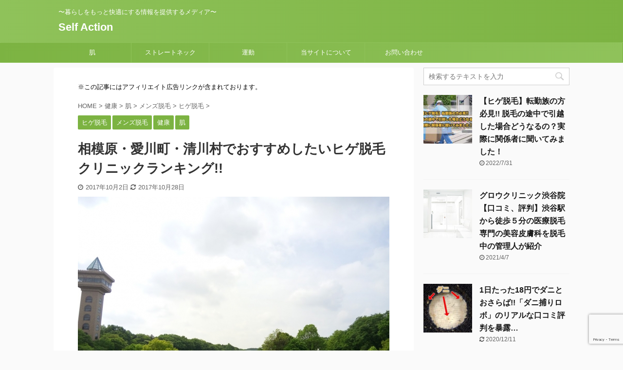

--- FILE ---
content_type: text/html; charset=UTF-8
request_url: https://self-act.com/byebye-ohige-ranking-sagamihara/
body_size: 20513
content:

<!DOCTYPE html>
<!--[if lt IE 7]>
<html class="ie6" lang="ja"> <![endif]-->
<!--[if IE 7]>
<html class="i7" lang="ja"> <![endif]-->
<!--[if IE 8]>
<html class="ie" lang="ja"> <![endif]-->
<!--[if gt IE 8]><!-->
<html lang="ja" class="">
	<!--<![endif]-->
	<head prefix="og: http://ogp.me/ns# fb: http://ogp.me/ns/fb# article: http://ogp.me/ns/article#">
		<meta charset="UTF-8" >
		<meta name="viewport" content="width=device-width,initial-scale=1.0,user-scalable=no,viewport-fit=cover">
		<meta name="format-detection" content="telephone=no" >

		
		<link rel="alternate" type="application/rss+xml" title="Self Action RSS Feed" href="https://self-act.com/feed/" />
		<link rel="pingback" href="https://self-act.com/xmlrpc.php" >
		<!--[if lt IE 9]>
		<script src="https://self-act.com/wp-content/themes/affinger5/js/html5shiv.js"></script>
		<![endif]-->
				<title>相模原・愛川町・清川村でおすすめしたいヒゲ脱毛クリニックランキング!! - Self Action</title>
<link rel='dns-prefetch' href='//www.google.com' />
<link rel='dns-prefetch' href='//ajax.googleapis.com' />
<link rel='dns-prefetch' href='//s.w.org' />
		<script type="text/javascript">
			window._wpemojiSettings = {"baseUrl":"https:\/\/s.w.org\/images\/core\/emoji\/12.0.0-1\/72x72\/","ext":".png","svgUrl":"https:\/\/s.w.org\/images\/core\/emoji\/12.0.0-1\/svg\/","svgExt":".svg","source":{"concatemoji":"https:\/\/self-act.com\/wp-includes\/js\/wp-emoji-release.min.js?ver=5.2.21"}};
			!function(e,a,t){var n,r,o,i=a.createElement("canvas"),p=i.getContext&&i.getContext("2d");function s(e,t){var a=String.fromCharCode;p.clearRect(0,0,i.width,i.height),p.fillText(a.apply(this,e),0,0);e=i.toDataURL();return p.clearRect(0,0,i.width,i.height),p.fillText(a.apply(this,t),0,0),e===i.toDataURL()}function c(e){var t=a.createElement("script");t.src=e,t.defer=t.type="text/javascript",a.getElementsByTagName("head")[0].appendChild(t)}for(o=Array("flag","emoji"),t.supports={everything:!0,everythingExceptFlag:!0},r=0;r<o.length;r++)t.supports[o[r]]=function(e){if(!p||!p.fillText)return!1;switch(p.textBaseline="top",p.font="600 32px Arial",e){case"flag":return s([55356,56826,55356,56819],[55356,56826,8203,55356,56819])?!1:!s([55356,57332,56128,56423,56128,56418,56128,56421,56128,56430,56128,56423,56128,56447],[55356,57332,8203,56128,56423,8203,56128,56418,8203,56128,56421,8203,56128,56430,8203,56128,56423,8203,56128,56447]);case"emoji":return!s([55357,56424,55356,57342,8205,55358,56605,8205,55357,56424,55356,57340],[55357,56424,55356,57342,8203,55358,56605,8203,55357,56424,55356,57340])}return!1}(o[r]),t.supports.everything=t.supports.everything&&t.supports[o[r]],"flag"!==o[r]&&(t.supports.everythingExceptFlag=t.supports.everythingExceptFlag&&t.supports[o[r]]);t.supports.everythingExceptFlag=t.supports.everythingExceptFlag&&!t.supports.flag,t.DOMReady=!1,t.readyCallback=function(){t.DOMReady=!0},t.supports.everything||(n=function(){t.readyCallback()},a.addEventListener?(a.addEventListener("DOMContentLoaded",n,!1),e.addEventListener("load",n,!1)):(e.attachEvent("onload",n),a.attachEvent("onreadystatechange",function(){"complete"===a.readyState&&t.readyCallback()})),(n=t.source||{}).concatemoji?c(n.concatemoji):n.wpemoji&&n.twemoji&&(c(n.twemoji),c(n.wpemoji)))}(window,document,window._wpemojiSettings);
		</script>
		<style type="text/css">
img.wp-smiley,
img.emoji {
	display: inline !important;
	border: none !important;
	box-shadow: none !important;
	height: 1em !important;
	width: 1em !important;
	margin: 0 .07em !important;
	vertical-align: -0.1em !important;
	background: none !important;
	padding: 0 !important;
}
</style>
	<link rel='stylesheet' id='wp-block-library-css'  href='https://self-act.com/wp-includes/css/dist/block-library/style.min.css?ver=5.2.21' type='text/css' media='all' />
<link rel='stylesheet' id='contact-form-7-css'  href='https://self-act.com/wp-content/plugins/contact-form-7/includes/css/styles.css?ver=5.1.4' type='text/css' media='all' />
<link rel='stylesheet' id='toc-screen-css'  href='https://self-act.com/wp-content/plugins/table-of-contents-plus/screen.min.css?ver=1509' type='text/css' media='all' />
<link rel='stylesheet' id='normalize-css'  href='https://self-act.com/wp-content/themes/affinger5/css/normalize.css?ver=1.5.9' type='text/css' media='all' />
<link rel='stylesheet' id='font-awesome-css'  href='https://self-act.com/wp-content/themes/affinger5/css/fontawesome/css/font-awesome.min.css?ver=4.7.0' type='text/css' media='all' />
<link rel='stylesheet' id='font-awesome-animation-css'  href='https://self-act.com/wp-content/themes/affinger5/css/fontawesome/css/font-awesome-animation.min.css?ver=5.2.21' type='text/css' media='all' />
<link rel='stylesheet' id='st_svg-css'  href='https://self-act.com/wp-content/themes/affinger5/st_svg/style.css?ver=5.2.21' type='text/css' media='all' />
<link rel='stylesheet' id='slick-css'  href='https://self-act.com/wp-content/themes/affinger5/vendor/slick/slick.css?ver=1.8.0' type='text/css' media='all' />
<link rel='stylesheet' id='slick-theme-css'  href='https://self-act.com/wp-content/themes/affinger5/vendor/slick/slick-theme.css?ver=1.8.0' type='text/css' media='all' />
<link rel='stylesheet' id='style-css'  href='https://self-act.com/wp-content/themes/affinger5/style.css?ver=5.2.21' type='text/css' media='all' />
<link rel='stylesheet' id='child-style-css'  href='https://self-act.com/wp-content/themes/affinger5-child/style.css?ver=5.2.21' type='text/css' media='all' />
<link rel='stylesheet' id='single-css'  href='https://self-act.com/wp-content/themes/affinger5/st-rankcss.php' type='text/css' media='all' />
<link rel='stylesheet' id='st-themecss-css'  href='https://self-act.com/wp-content/themes/affinger5/st-themecss-loader.php?ver=5.2.21' type='text/css' media='all' />
<script type='text/javascript' src='//ajax.googleapis.com/ajax/libs/jquery/1.11.3/jquery.min.js?ver=1.11.3'></script>
<link rel='https://api.w.org/' href='https://self-act.com/wp-json/' />
<link rel='shortlink' href='https://self-act.com/?p=1871' />
<link rel="alternate" type="application/json+oembed" href="https://self-act.com/wp-json/oembed/1.0/embed?url=https%3A%2F%2Fself-act.com%2Fbyebye-ohige-ranking-sagamihara%2F" />
<link rel="alternate" type="text/xml+oembed" href="https://self-act.com/wp-json/oembed/1.0/embed?url=https%3A%2F%2Fself-act.com%2Fbyebye-ohige-ranking-sagamihara%2F&#038;format=xml" />
    <script type="text/javascript">
    (function(){
            var t = function(){
                window._pt_sp_2 = [];
                _pt_sp_2.push('setAccount,6f0c7386');
                var _protocol = (("https:" == document.location.protocol) ? " https://" : " http://");
                (function() {
                    var atag = document.createElement('script'); atag.type = 'text/javascript'; atag.async = true;
                    atag.src = _protocol + 'js.ptengine.com/pta.js';
                    var stag = document.createElement('script'); stag.type = 'text/javascript'; stag.async = true;
                    stag.src = _protocol + 'js.ptengine.com/pts.js';
                    var s = document.getElementsByTagName('script')[0]; 
                    s.parentNode.insertBefore(atag, s);s.parentNode.insertBefore(stag, s);
                })();
            }
            if(window.attachEvent){
                window.attachEvent("onload",t);
            }else if(window.addEventListener){
                window.addEventListener("load",t,false);
            }else{
                t();
            }
        })();
    </script>
<meta name="robots" content="index, follow" />
<meta name="thumbnail" content="https://self-act.com/wp-content/uploads/2017/10/cc2addb0b60dfa9487bbe613b5ca772e_s.jpg">
<meta name="google-site-verification" content="hf9qNdjaYbPX5AdaG6P6BqPnQ_jG9uYYMQDK8HrC-fw" />
<!-- Begin Mieruca Embed Code -->
<script type="text/javascript" id="mierucajs">
window.__fid = window.__fid || [];__fid.push([814665266]);
(function() {
function mieruca(){if(typeof window.__fjsld != "undefined") return; window.__fjsld = 1; var fjs = document.createElement('script'); fjs.type = 'text/javascript'; fjs.async = true; fjs.id = "fjssync"; var timestamp = new Date;fjs.src = ('https:' == document.location.protocol ? 'https' : 'http') + '://hm.mieru-ca.com/service/js/mieruca-hm.js?v='+ timestamp.getTime(); var x = document.getElementsByTagName('script')[0]; x.parentNode.insertBefore(fjs, x); };
setTimeout(mieruca, 500); document.readyState != "complete" ? (window.attachEvent ? window.attachEvent("onload", mieruca) : window.addEventListener("load", mieruca, false)) : mieruca();
})();
</script>
<!-- End Mieruca Embed Code -->
<script async src="//pagead2.googlesyndication.com/pagead/js/adsbygoogle.js"></script>
<script>
     (adsbygoogle = window.adsbygoogle || []).push({
          google_ad_client: "ca-pub-5371186450706330",
          enable_page_level_ads: true
     });
</script>
<link rel="canonical" href="https://self-act.com/byebye-ohige-ranking-sagamihara/" />
		<style type="text/css" id="wp-custom-css">
			.scrollable-table01 table{
  border-collapse: collapse;
  margin: 1em 0;
  max-width: 100%;
}
.scrollable-table01 th{
  background-color: #eee;
}
.scrollable-table01 th,
.scrollable-table01 td{
  border: solid 1px #ccc;
  padding: 3px 5px;
  white-space: nowrap;
}
.scrollable-table01 {
  overflow-x: auto;
  margin-bottom: 1em;
}

/* 
 * コンバージョンボタン
 */
.btn-cv {
  padding: .5em 0;
  overflow: hidden;
  position: relative;
}
.btn-cv a {
  border: solid #fff 3px;
  border-radius: 12px;
  box-shadow: 1px 1px 10px 0 #a1a1a1;
  color: #fff;
  display: block;
  font-size: 1.6em;
  font-weight: bold;
  line-height: 1.3;
  margin: 2em auto;
  padding: 1em 2em .8em;
  position: relative;
  text-align: center;
  text-decoration: none;
  -webkit-transition: .2s ease-in-out;
  transition: .2s ease-in-out;
  vertical-align: middle;
  width: 66% !important;
}
.btn-cv.is-fz20 a {
  font-size: 20px;
}
.btn-cv a img {
  vertical-align: middle;
}
.btn-cv a:after {
  content: ' ' !important;
}
 
/* ボタン内のアイコン */
.btn-cv a:before {
  content: "\f138";
  font-family: "fontawesome";
  font-weight: normal;
  font-size: 1.1em;
  margin-top: -.6em;
  position: absolute;
  right: 15px;
  top: 50%;
}
.btn-cv a:hover {
  box-shadow: 1px 1px 2px 0 #a1a1a1;
  filter: alpha(opacity=70);
  opacity: .7;
}
 
/* 2つ連続で並べる場合の余白 */
.btn-cv + .btn-cv a {
  margin-top: 0;
}
 
/* 緑ボタン */
.btn-cv a {
  background: #00a23f;
  background: -webkit-linear-gradient(#00a23f, #39900a);
  background: linear-gradient(#00a23f, #39900a);
  text-shadow: 0 0 10px rgba(255,255,255,.8), 1px 1px 1px rgba(0,0,0,1);
}
 
/* 赤ボタン */
.btn-cv.is-red a {
  background: #fb4e3e;
  background: -webkit-linear-gradient(#00a23f, #39900a);
  background: linear-gradient(#fb4e3e, #d64b26);
}
 
/* 青ボタン */
.btn-cv.is-blue a {
  background: #09c;
  background: -webkit-linear-gradient(#09c, #069);
  background: linear-gradient(#09c, #069);
}
 
/* 黒ボタン */
.btn-cv.is-black a {
  background: #666;
  background: -webkit-linear-gradient(#8a8a8a, #666);
  background: linear-gradient(#8a8a8a, #666);
}
 
/* ボタンの光沢 */
.is-reflection a {
  overflow: hidden;
}
.is-reflection a:after {
  -moz-animation: is-reflection 4s ease-in-out infinite;
  -moz-transform: rotate(45deg);
  -ms-animation: is-reflection 4s ease-in-out infinite;
  -ms-transform: rotate(45deg);
  -o-animation: is-reflection 4s ease-in-out infinite;
  -o-transform: rotate(45deg);
  -webkit-animation: is-reflection 4s ease-in-out infinite;
  -webkit-transform: rotate(45deg);
  animation: is-reflection 4s ease-in-out infinite;
  background-color: #fff;
  content: " ";
  height: 100%;
  left: 0;
  opacity: 0;
  position: absolute;
  top: -180px;
  transform: rotate(45deg);
  width: 30px;
}
/* アニメーションを遅延させる */
.is-reflection + .is-reflection a:after {
  -webkit-animation-delay: .3s;
  animation-delay: .3s;
}
@keyframes is-reflection {
  0% { -webkit-transform: scale(0) rotate(45deg); transform: scale(0) rotate(45deg); opacity: 0; }
  80% { -webkit-transform: scale(0) rotate(45deg); transform: scale(0) rotate(45deg); opacity: 0.5; }
  81% { -webkit-transform: scale(4) rotate(45deg); transform: scale(4) rotate(45deg); opacity: 1; }
  100% { -webkit-transform: scale(50) rotate(45deg); transform: scale(50) rotate(45deg); opacity: 0; }
}
@-webkit-keyframes is-reflection {
  0% { -webkit-transform: scale(0) rotate(45deg); opacity: 0; }
  80% { -webkit-transform: scale(0) rotate(45deg); opacity: 0.5; }
  81% { -webkit-transform: scale(4) rotate(45deg); opacity: 1; }
  100% { -webkit-transform: scale(50) rotate(45deg); opacity: 0; }
}
 
/* CVボタン矢印揺れ */
.is-trembling a:before {
  -webkit-animation-name:is-trembling;
  -webkit-animation-duration:.8s;
  -webkit-animation-iteration-count:infinite;
  -webkit-animation-timing-function:ease;
  -moz-animation-name:is-trembling;
  -moz-animation-duration:1s;
  -moz-animation-iteration-count:infinite;
  -moz-animation-timing-function:ease;
}
@-webkit-keyframes is-trembling {
  0% {-webkit-transform:translate(-3px, 0);}
  100% {-webkit-transform:translate(0, 0);}
}
 
/* ボタンをバウンドさせる */
.is-bounce {
  animation: bounce 4s infinite;
  -moz-animation: bounce 4s infinite;
  -webkit-animation: bounce 4s infinite;
  -webkit-animation-delay: 4s;
  animation-delay: 4s;
}
@-webkit-keyframes bounce {
  0%, 4%, 10%, 18%, 100% {-webkit-transform: translateY(0);}
  5% {-webkit-transform: translateY(-6px);}
  12% {-webkit-transform: translateY(-4px);}
}
@keyframes bounce {
  20%, 24%, 30%, 34%, 100% {-webkit-transform: translateY(0);transform: translateY(0);}
  25% {-webkit-transform: translateY(-6px);transform: translateY(-6px);}
  32% {-webkit-transform: translateY(-4px);transform: translateY(-4px);}
}
/* アニメーションを遅延させる */
.is-bounce + .is-bounce {
  -webkit-animation-delay: .5s;
  animation-delay: .5s;
}
 
/* ぷるるるるん！ */
.is-purun {
  -webkit-animation: is-purun 5s infinite;
  -moz-animation: is-purun 5s infinite;
  animation: is-purun 5s infinite;
}
@-webkit-keyframes is-purun {
   0% { -webkit-transform: scale(1.0, 1.0) translate(0%, 0%); }
   4% { -webkit-transform: scale(0.9, 0.9) translate(0%, 3%); }
   8% { -webkit-transform: scale(1.1, 0.8) translate(0%, 7%); }
  12% { -webkit-transform: scale(0.9, 0.9) translate(0%, -7%); }
  18% { -webkit-transform: scale(1.1, 0.9) translate(0%, 3%); }
  25% { -webkit-transform: scale(1.0, 1.0) translate(0%, 0%); }
}
@keyframes is-purun {
   0% { transform: scale(1.0, 1.0) translate(0%, 0%); }
   4% { transform: scale(0.9, 0.9) translate(0%, 3%); }
   8% { transform: scale(1.1, 0.8) translate(0%, 7%); }
  12% { transform: scale(0.9, 0.9) translate(0%, -7%); }
  18% { transform: scale(1.1, 0.9) translate(0%, 3%); }
  25% { transform: scale(1.0, 1.0) translate(0%, 0%); }
}
/* アニメーションを遅延させる */
.is-purun + .is-purun {
  -webkit-animation-delay: .5s;
  animation-delay: .5s;
}

 
 
/**
 * ===============================================
 * MediaQuery : スマホ対応
 * ===============================================
 */
@media only screen and (max-width: 767px) {
  /* コンバージョンボタン */
  .btn-cv a {
    font-size: 1.3em;
    margin: 0 auto 1em;
    width: 94%;
  }
}

/*基本のフォントサイズ*/
p, /* テキスト */
.st-kaiwa-hukidashi, /* ふきだし */
.yellowbox, /* 黄色ボックス */
.graybox, /* グレーボックス */
.redbox, /* 薄赤ボックス */
.post ul li, /* ulリスト */
.post ol li, /* olリスト */
.post h5, /* H5 */
.post h6, /* H6 */
.post table tr td,
table tr td /* テーブル */
{
 font-size: 15px;
 line-height: 28px;
}

.hutoaka {
font-size: 18px;
}


.afi01 {
font-size:18px;
font-weight: bold;
}

.rankstlink-a p a:after, .rankstlink-b p a:after, .rankstlink-l p a:after, .rankstlink-r p a:after, .rankstlink-l2 p a:after, .rankstlink-r2 p a:after {
	-webkit-animation: reflection 5s ease-in-out infinite;
}
/*ボタン内のアイコン*/
.rankstlink-r2 a:before, .rankstlink-l2 a:before{
  content: "\f138";
  font-family: "fontawesome";
  font-weight: normal;
  font-size: 1.1em;
  margin-top: -.7em;
  position: absolute;
  right: 8px;
  top: 50%;
	z-index:0;
}
.rankstlink-r2 a:after, .rankstlink-l2 a:after{
	z-index:0;
}


#toc_container {
  margin-left: auto; 
  margin-right: auto; 
}

.exLink:after {
  margin: 0 3px;
  font-family: FontAwesome;
  vertical-align: middle;
  content: '\f08e';
}		</style>
					<script>
		(function (i, s, o, g, r, a, m) {
			i['GoogleAnalyticsObject'] = r;
			i[r] = i[r] || function () {
					(i[r].q = i[r].q || []).push(arguments)
				}, i[r].l = 1 * new Date();
			a = s.createElement(o),
				m = s.getElementsByTagName(o)[0];
			a.async = 1;
			a.src = g;
			m.parentNode.insertBefore(a, m)
		})(window, document, 'script', '//www.google-analytics.com/analytics.js', 'ga');

		ga('create', 'UA-98176300-1', 'auto');
		ga('send', 'pageview');

	</script>
					


<script>
jQuery(function(){
    jQuery('.st-btn-open').click(function(){
        jQuery(this).next('.st-slidebox').stop(true, true).slideToggle();
    });
});
</script>

	<script>
		jQuery(function(){
		jQuery('.post h2 , .h2modoki').wrapInner('<span class="st-dash-design"></span>');
		}) 
	</script>

<script>
	jQuery(function(){
		jQuery("#toc_container:not(:has(ul ul))").addClass("only-toc");
		jQuery(".st-ac-box ul:has(.cat-item)").each(function(){
			jQuery(this).addClass("st-ac-cat");
		});
	});
</script>

<script>
	jQuery(function(){
						jQuery('.st-star').parent('.rankh4').css('padding-bottom','5px'); // スターがある場合のランキング見出し調整
	});
</script>

			</head>
	<body class="post-template-default single single-post postid-1871 single-format-standard not-front-page" >
				<div id="st-ami">
				<div id="wrapper" class="">
				<div id="wrapper-in">
					<header id="">
						<div id="headbox-bg">
							<div class="clearfix" id="headbox">
										<nav id="s-navi" class="pcnone">
			<dl class="acordion">
				<dt class="trigger">
					<p class="acordion_button"><span class="op"><i class="fa st-svg-menu"></i></span></p>
					
								<!-- 追加メニュー -->
								
								<!-- 追加メニュー2 -->
								
									</dt>

				<dd class="acordion_tree">
					<div class="acordion_tree_content">

						

														<div class="menu-%e3%83%98%e3%83%83%e3%83%80%e3%83%bc%e3%83%a1%e3%83%8b%e3%83%a5%e3%83%bc-container"><ul id="menu-%e3%83%98%e3%83%83%e3%83%80%e3%83%bc%e3%83%a1%e3%83%8b%e3%83%a5%e3%83%bc" class="menu"><li id="menu-item-1696" class="menu-item menu-item-type-taxonomy menu-item-object-category current-post-ancestor current-menu-parent current-post-parent menu-item-has-children menu-item-1696"><a href="https://self-act.com/category/%e5%81%a5%e5%ba%b7/%e8%82%8c/"><span class="menu-item-label">肌</span></a>
<ul class="sub-menu">
	<li id="menu-item-1700" class="menu-item menu-item-type-taxonomy menu-item-object-category menu-item-1700"><a href="https://self-act.com/category/%e5%81%a5%e5%ba%b7/%e8%82%8c/aga/"><span class="menu-item-label">AGA</span></a></li>
	<li id="menu-item-1701" class="menu-item menu-item-type-taxonomy menu-item-object-category menu-item-1701"><a href="https://self-act.com/category/%e5%81%a5%e5%ba%b7/%e8%82%8c/%e3%83%8b%e3%82%ad%e3%83%93/"><span class="menu-item-label">ニキビ</span></a></li>
	<li id="menu-item-1702" class="menu-item menu-item-type-taxonomy menu-item-object-category current-post-ancestor current-menu-parent current-post-parent menu-item-1702"><a href="https://self-act.com/category/%e5%81%a5%e5%ba%b7/%e8%82%8c/%e3%83%a1%e3%83%b3%e3%82%ba%e8%84%b1%e6%af%9b/"><span class="menu-item-label">メンズ脱毛</span></a></li>
	<li id="menu-item-1703" class="menu-item menu-item-type-taxonomy menu-item-object-category menu-item-1703"><a href="https://self-act.com/category/%e5%81%a5%e5%ba%b7/%e8%82%8c/%e5%a5%b3%e6%80%a7%e8%84%b1%e6%af%9b/"><span class="menu-item-label">女性脱毛</span></a></li>
</ul>
</li>
<li id="menu-item-1697" class="menu-item menu-item-type-taxonomy menu-item-object-category menu-item-1697"><a href="https://self-act.com/category/%e5%81%a5%e5%ba%b7/%e3%82%b9%e3%83%88%e3%83%ac%e3%83%bc%e3%83%88%e3%83%8d%e3%83%83%e3%82%af/"><span class="menu-item-label">ストレートネック</span></a></li>
<li id="menu-item-1698" class="menu-item menu-item-type-taxonomy menu-item-object-category menu-item-has-children menu-item-1698"><a href="https://self-act.com/category/%e5%81%a5%e5%ba%b7/%e9%81%8b%e5%8b%95/"><span class="menu-item-label">運動</span></a>
<ul class="sub-menu">
	<li id="menu-item-1704" class="menu-item menu-item-type-taxonomy menu-item-object-category menu-item-1704"><a href="https://self-act.com/category/%e5%81%a5%e5%ba%b7/%e9%81%8b%e5%8b%95/%e3%83%91%e3%83%bc%e3%82%bd%e3%83%8a%e3%83%ab%e3%82%b8%e3%83%a0/"><span class="menu-item-label">パーソナルジム</span></a></li>
	<li id="menu-item-1705" class="menu-item menu-item-type-taxonomy menu-item-object-category menu-item-1705"><a href="https://self-act.com/category/%e5%81%a5%e5%ba%b7/%e9%81%8b%e5%8b%95/%e4%bd%93%e6%94%b9%e5%96%84/"><span class="menu-item-label">体改善</span></a></li>
</ul>
</li>
<li id="menu-item-1707" class="menu-item menu-item-type-post_type menu-item-object-page menu-item-1707"><a href="https://self-act.com/profile/"><span class="menu-item-label">当サイトについて</span></a></li>
<li id="menu-item-1706" class="menu-item menu-item-type-post_type menu-item-object-page menu-item-1706"><a href="https://self-act.com/contact/"><span class="menu-item-label">お問い合わせ</span></a></li>
</ul></div>							<div class="clear"></div>

						
					</div>
				</dd>
			</dl>
		</nav>
										<div id="header-l">
										
            
			
				<!-- キャプション -->
				                
					              		 	 <p class="descr sitenametop">
               		     	〜暮らしをもっと快適にする情報を提供するメディア〜               			 </p>
					                    
				                
				<!-- ロゴ又はブログ名 -->
				              		  <p class="sitename"><a href="https://self-act.com/">
                  		                      		    Self Action                   		               		  </a></p>
            					<!-- ロゴ又はブログ名ここまで -->

			    
		
    									</div><!-- /#header-l -->
								<div id="header-r" class="smanone">
									
								</div><!-- /#header-r -->
							</div><!-- /#headbox-bg -->
						</div><!-- /#headbox clearfix -->

						
						
						
						
											
<div id="gazou-wide">
			<div id="st-menubox">
			<div id="st-menuwide">
				<nav class="smanone clearfix"><ul id="menu-%e3%83%98%e3%83%83%e3%83%80%e3%83%bc%e3%83%a1%e3%83%8b%e3%83%a5%e3%83%bc-1" class="menu"><li class="menu-item menu-item-type-taxonomy menu-item-object-category current-post-ancestor current-menu-parent current-post-parent menu-item-has-children menu-item-1696"><a href="https://self-act.com/category/%e5%81%a5%e5%ba%b7/%e8%82%8c/">肌</a>
<ul class="sub-menu">
	<li class="menu-item menu-item-type-taxonomy menu-item-object-category menu-item-1700"><a href="https://self-act.com/category/%e5%81%a5%e5%ba%b7/%e8%82%8c/aga/">AGA</a></li>
	<li class="menu-item menu-item-type-taxonomy menu-item-object-category menu-item-1701"><a href="https://self-act.com/category/%e5%81%a5%e5%ba%b7/%e8%82%8c/%e3%83%8b%e3%82%ad%e3%83%93/">ニキビ</a></li>
	<li class="menu-item menu-item-type-taxonomy menu-item-object-category current-post-ancestor current-menu-parent current-post-parent menu-item-1702"><a href="https://self-act.com/category/%e5%81%a5%e5%ba%b7/%e8%82%8c/%e3%83%a1%e3%83%b3%e3%82%ba%e8%84%b1%e6%af%9b/">メンズ脱毛</a></li>
	<li class="menu-item menu-item-type-taxonomy menu-item-object-category menu-item-1703"><a href="https://self-act.com/category/%e5%81%a5%e5%ba%b7/%e8%82%8c/%e5%a5%b3%e6%80%a7%e8%84%b1%e6%af%9b/">女性脱毛</a></li>
</ul>
</li>
<li class="menu-item menu-item-type-taxonomy menu-item-object-category menu-item-1697"><a href="https://self-act.com/category/%e5%81%a5%e5%ba%b7/%e3%82%b9%e3%83%88%e3%83%ac%e3%83%bc%e3%83%88%e3%83%8d%e3%83%83%e3%82%af/">ストレートネック</a></li>
<li class="menu-item menu-item-type-taxonomy menu-item-object-category menu-item-has-children menu-item-1698"><a href="https://self-act.com/category/%e5%81%a5%e5%ba%b7/%e9%81%8b%e5%8b%95/">運動</a>
<ul class="sub-menu">
	<li class="menu-item menu-item-type-taxonomy menu-item-object-category menu-item-1704"><a href="https://self-act.com/category/%e5%81%a5%e5%ba%b7/%e9%81%8b%e5%8b%95/%e3%83%91%e3%83%bc%e3%82%bd%e3%83%8a%e3%83%ab%e3%82%b8%e3%83%a0/">パーソナルジム</a></li>
	<li class="menu-item menu-item-type-taxonomy menu-item-object-category menu-item-1705"><a href="https://self-act.com/category/%e5%81%a5%e5%ba%b7/%e9%81%8b%e5%8b%95/%e4%bd%93%e6%94%b9%e5%96%84/">体改善</a></li>
</ul>
</li>
<li class="menu-item menu-item-type-post_type menu-item-object-page menu-item-1707"><a href="https://self-act.com/profile/">当サイトについて</a></li>
<li class="menu-item menu-item-type-post_type menu-item-object-page menu-item-1706"><a href="https://self-act.com/contact/">お問い合わせ</a></li>
</ul></nav>			</div>
		</div>
				</div>
					
					
					</header>

					

					<div id="content-w">

					
					
					
	
			<div id="st-header-post-under-box" class="st-header-post-no-data "
		     style="">
			<div class="st-dark-cover">
							</div>
		</div>
	
<div id="content" class="clearfix">
	<div id="contentInner">
		<main>
			<article>
				<div id="post-1871" class="st-post post-1871 post type-post status-publish format-standard has-post-thumbnail hentry category-46 category-26 category-13 category-18">

					
																
																		<div id="text-2" class="st-widgets-box post-widgets-top widget_text">			<div class="textwidget"><p class="komozi">※この記事にはアフィリエイト広告リンクが含まれております。</p>
</div>
		</div>											
					<!--ぱんくず -->
											<div
							id="breadcrumb">
							<ol itemscope itemtype="http://schema.org/BreadcrumbList">
								<li itemprop="itemListElement" itemscope itemtype="http://schema.org/ListItem">
									<a href="https://self-act.com" itemprop="item">
										<span itemprop="name">HOME</span>
									</a>
									&gt;
									<meta itemprop="position" content="1"/>
								</li>

								
																	<li itemprop="itemListElement" itemscope itemtype="http://schema.org/ListItem">
										<a href="https://self-act.com/category/%e5%81%a5%e5%ba%b7/" itemprop="item">
											<span
												itemprop="name">健康</span>
										</a>
										&gt;
										<meta itemprop="position" content="2"/>
									</li>
																										<li itemprop="itemListElement" itemscope itemtype="http://schema.org/ListItem">
										<a href="https://self-act.com/category/%e5%81%a5%e5%ba%b7/%e8%82%8c/" itemprop="item">
											<span
												itemprop="name">肌</span>
										</a>
										&gt;
										<meta itemprop="position" content="3"/>
									</li>
																										<li itemprop="itemListElement" itemscope itemtype="http://schema.org/ListItem">
										<a href="https://self-act.com/category/%e5%81%a5%e5%ba%b7/%e8%82%8c/%e3%83%a1%e3%83%b3%e3%82%ba%e8%84%b1%e6%af%9b/" itemprop="item">
											<span
												itemprop="name">メンズ脱毛</span>
										</a>
										&gt;
										<meta itemprop="position" content="4"/>
									</li>
																										<li itemprop="itemListElement" itemscope itemtype="http://schema.org/ListItem">
										<a href="https://self-act.com/category/%e5%81%a5%e5%ba%b7/%e8%82%8c/%e3%83%a1%e3%83%b3%e3%82%ba%e8%84%b1%e6%af%9b/%e3%83%92%e3%82%b2%e8%84%b1%e6%af%9b/" itemprop="item">
											<span
												itemprop="name">ヒゲ脱毛</span>
										</a>
										&gt;
										<meta itemprop="position" content="5"/>
									</li>
																								</ol>

													</div>
										<!--/ ぱんくず -->

					<!--ループ開始 -->
										
																									<p class="st-catgroup">
								<a href="https://self-act.com/category/%e5%81%a5%e5%ba%b7/%e8%82%8c/%e3%83%a1%e3%83%b3%e3%82%ba%e8%84%b1%e6%af%9b/%e3%83%92%e3%82%b2%e8%84%b1%e6%af%9b/" title="View all posts in ヒゲ脱毛" rel="category tag"><span class="catname st-catid46">ヒゲ脱毛</span></a> <a href="https://self-act.com/category/%e5%81%a5%e5%ba%b7/%e8%82%8c/%e3%83%a1%e3%83%b3%e3%82%ba%e8%84%b1%e6%af%9b/" title="View all posts in メンズ脱毛" rel="category tag"><span class="catname st-catid26">メンズ脱毛</span></a> <a href="https://self-act.com/category/%e5%81%a5%e5%ba%b7/" title="View all posts in 健康" rel="category tag"><span class="catname st-catid13">健康</span></a> <a href="https://self-act.com/category/%e5%81%a5%e5%ba%b7/%e8%82%8c/" title="View all posts in 肌" rel="category tag"><span class="catname st-catid18">肌</span></a>							</p>
						
						<h1 class="entry-title">相模原・愛川町・清川村でおすすめしたいヒゲ脱毛クリニックランキング!!</h1>

						
	<div class="blogbox ">
		<p><span class="kdate">
												<i class="fa fa-clock-o"></i>2017年10月2日								<i class="fa fa-refresh"></i><time class="updated" datetime="2017-10-28T23:03:02+0900">2017年10月28日</time>
					</span></p>
	</div>
					
					
					<div class="mainbox">
						<div id="nocopy" ><!-- コピー禁止エリアここから -->
							
																						
							<div class="entry-content">
								<p><img src="https://self-act.com/wp-content/uploads/2017/10/cc2addb0b60dfa9487bbe613b5ca772e_s.jpg" alt="" width="640" height="480" class="alignnone size-full wp-image-1875" srcset="https://self-act.com/wp-content/uploads/2017/10/cc2addb0b60dfa9487bbe613b5ca772e_s.jpg 640w, https://self-act.com/wp-content/uploads/2017/10/cc2addb0b60dfa9487bbe613b5ca772e_s-300x225.jpg 300w" sizes="(max-width: 640px) 100vw, 640px" /></p>
<p>髭剃りって本当に面倒くさくて嫌な作業ですよね…。</p>
<p>僕自身そこまで髭が濃い方でもないのですが、日々のルーティーンにもなっている髭剃りが億劫ですし、薄いせいで微妙な毛しか生えてこないので、毎日髭を剃っていると逆に生え揃っていなさすぎて短い毛を電動シェーバーでうまくつかむことができずに微妙な剃り残しがあったまま妥協してしまうことがよくあります。<br />
そんな状態で友達や女の子と遊んでいるとき、会社にいるとき（今はフリーランスなので他の仕事仲間と打ち合わせするとき）は、「一体どういうふうに見られているのだろう…」と心配になってしまって遊びや仕事に集中できないこともしばしばあります。</p>
<p>日常の生活の中で何かと支障をきたしている髭なのですが、そんな髭を脱毛するとなると皆さんはどこに通おうかと悩んでしまうのではないでしょうか？<br />
今日はそんな人たちのために個人的におすすめしたいメンズ髭脱毛クリニックを特に相模原・愛川町・清川村という地域にフォーカスしてランキング形式で紹介していきたいと思います。</p>
<div id="toc_container" class="no_bullets"><p class="toc_title">目次</p><ul class="toc_list"><li><a href="#i"><span class="toc_number toc_depth_1">1</span> ヒゲ脱毛はクリニックで医療脱毛をするべき理由</a></li><li><a href="#i-2"><span class="toc_number toc_depth_1">2</span> 相模原・愛川町・清川村でおすすめの、ヒゲ脱毛ランキング</a><ul><li><a href="#i-3"><span class="toc_number toc_depth_2">2.1</span> 第１位　湘南美容クリニック</a></li><li><a href="#i-4"><span class="toc_number toc_depth_2">2.2</span> 第２位　ゴリラクリニック</a></li><li><a href="#i-5"><span class="toc_number toc_depth_2">2.3</span> 第３位　メンズリゼ</a></li><li><a href="#i-6"><span class="toc_number toc_depth_2">2.4</span> 相模原・愛川町・清川村でヒゲ脱毛ができるその他のクリニック</a></li></ul></li><li><a href="#i-7"><span class="toc_number toc_depth_1">3</span> 最後に</a></li></ul></div>
<h2><span id="i">ヒゲ脱毛はクリニックで医療脱毛をするべき理由</span></h2>
<p>脱毛というと家庭用脱毛器やエステサロン、医療機関やクリニックで受けられる医療脱毛の３種類が挙げられますがオススメは医療脱毛です。<br />
家庭用脱毛器やエステサロンで受けられる脱毛の方が金額も抑えられて割安に脱毛できるように見えますが、納得のいくような脱毛を目指すとなるとこの２種類だと時間がかかったり思ったように脱毛できなかったという意見を多く聞きます。その結果結局医療脱毛に通うこととなり、プラスαで費用がかかってしまい、<span class="hutoaka">トータルしてコストが高くなってしまう</span>のです。<br />
詳しくは下記にまとめさせていただいたので参考にしていただけたらと思います。<br />
<a href="https://self-act.com/domestic-hair-removal/">家庭用脱毛器では脱毛できないって本当!?</a></p>
<p>また、家庭用脱毛器を自分で使用したり、医療従事者のいない中でサロンで脱毛するよりも、<span class="hutoaka">医療脱毛の方が万一肌トラブルが起きた際も医師や看護師などの医療関係者のかたが適切に処置をしてくれる</span>ので安心です。</p>
<p>実際に僕自身今ゴリラクリニックという医療脱毛を行なっているクリニックにヒゲ脱毛に通い始めたのですが、スタッフの方もとてもいい感じですし、痛みの少ないメディオスターという最新機種で脱毛しているので痛みが少ない脱毛でその効果を実感できております。詳しくは下記記事にまとめているので参考にしていただけたらと思います。<br />
4年間無制限で通い放題で68,800円~脱毛可能なので、お勧めです。<br />
<a href="https://self-act.com/gorilla-try-all/">ゴリラクリニック体験記</a></p>
<h2><span id="i-2">相模原・愛川町・清川村でおすすめの、ヒゲ脱毛ランキング</span></h2>
<h3><span id="i-3">第１位　湘南美容クリニック</span></h3>
<p><img src="https://self-act.com/wp-content/uploads/2017/10/201802090101.jpg" alt="" width="700" height="431" class="alignnone size-full wp-image-3520" srcset="https://self-act.com/wp-content/uploads/2017/10/201802090101.jpg 700w, https://self-act.com/wp-content/uploads/2017/10/201802090101-300x185.jpg 300w" sizes="(max-width: 700px) 100vw, 700px" /></p>
<div class="maruck">
<ul>
<li><span class="rmarker">累計実績が半端ない！</span></li>
<li><span class="rmarker">コストを安くしたい方にはおすすめ！</span></li>
<li><span class="rmarker">近くで通いたいのであればおすすめ！</span></li>
</ul>
</div>
<p>湘南美容クリニックのイメージは美容整形をイメージされる方も多いとは思いますが、メンズ脱毛にも対応しており累計実績379,846件全国40院以上とその規模は最大級となっております。</p>
<p>実績数から安定感のあるクリニックだと思いますので、実績を推すのであればこちらのクリニックがおすすめです。</p>
<p>ヒゲ脱毛３部位6回コースが29,800円からリーズナブルに受けることができるので、少額から初めてみたいという方にはおすすめしたいクリニックとなっております。<br />
痛みの少ない最新脱毛機「メディオスター」も導入されているのがいいですね！</p>
<p>相模原・愛川町・清川村あたりから通うとなると、橋本院か東京都にはなりますが、町田院が一番お近くのクリニックになるかと思います。<br />
もちろんカウンセリングだけであれば無料で受けることも可能なので一度相談して見ることをおすすめします。</p>
<p><a href="https://track.affiliate-b.com/visit.php?guid=ON&a=966543-r222770N&p=m564467q"  rel="nofollow"><img src="https://www.affiliate-b.com/upload_image/6654-1416693823-3.gif" width="200" height="200" style="border:none;" alt="【ヒゲ脱毛】オトコの根こそぎレーザー脱毛" /></a><img src="https://track.affiliate-b.com/lead/966543/m564467q/r222770N" width="1" height="1" style="border:none;" /></p>
<p>【公式サイト】<br />
<a href="https://track.affiliate-b.com/visit.php?guid=ON&a=966543-j221087p&p=m564467q" rel="nofollow">医療脱毛なら＜湘南美容クリニック＞</a><img src="https://track.affiliate-b.com/lead/966543/m564467q/j221087p" width="1" height="1" style="border:none;" /></p>
<p>【湘南美容クリニック　橋本院】</p>
<p>住所：神奈川県相模原市緑区橋本3-19-3<br />
ヴィンテージ橋本2F </p>
<p>診療時間：10:00~11:00</p>
<p>【湘南美容クリニック　町田院】</p>
<p>住所：東京都立川市曙町2-13-1<br />
TK 立川 ビル9F </p>
<p>診療時間：10:00~23:00</p>
<p>【湘南美容クリニック　公式サイト】<br />
<a href="https://track.affiliate-b.com/visit.php?guid=ON&a=966543-j221087p&p=m564467q" rel="nofollow">医療脱毛なら＜湘南美容クリニック＞</a><img src="https://track.affiliate-b.com/lead/966543/m564467q/j221087p" width="1" height="1" style="border:none;" /></p>
<h3><span id="i-4">第２位　ゴリラクリニック</span></h3>
<p><img src="https://self-act.com/wp-content/uploads/2017/12/201712150502.jpg" alt="" width="700" height="647" class="alignnone size-full wp-image-2918" srcset="https://self-act.com/wp-content/uploads/2017/12/201712150502.jpg 700w, https://self-act.com/wp-content/uploads/2017/12/201712150502-300x277.jpg 300w" sizes="(max-width: 700px) 100vw, 700px" /></p>
<div class="maruck">
<ul>
<li><span class="rmarker">芸能人、有名人の方も多数来院する実績あり！</span></li>
<li><span class="rmarker">男性に特化したクリニックで安心！</span></li>
<li><span class="rmarker">68,800円からヒゲ脱毛でメディオスターが使い放題！</span></li>
</ul>
</div>
<p>管理人が一番におすすめしたいのがこちらのゴリラクリニックです。<br />
立地条件から湘南美容クリニックに次ぐ第２位とさせていただきました。</p>
<p>数々の芸能人、有名人の方が来店して実績もたくさんあるのはもちろんなのですが、そんな彼らの実際の体験談を動画で見ることができ、実際にどんな使用感なのかを知ることができるのもゴリラ脱毛の魅力的な点の一つです。普通の脱毛クリニックですと、実際の体験談としてレビュー記事程度ならあるとは思いますが、このようにしっかりと実際に体験してもらった人に密着して、しっかりと成果も確認することができるのはこれから通おうとしている方にとっては安心できます。動画を見ていると照射する回数が増えれば増えるほど見る見る綺麗に脱毛が出来ているのが確認できるので、その実績も目で見ることができて安心です。</p>
<p>料金も大変お安く、<span class="hutoaka">4年間無制限に通うことができて68,800円〜という低料金を実現している</span>ので、お財布事情が厳しい学生さんでも安心して通うことができます。<br />
しかも痛みの少ないメディオスターという最新機で脱毛することが可能なので、<span class="hutoaka">痛みの弱い方にもおすすめ</span>です。</p>
<p>実は僕自身こちらのゴリラクリニックに最近お世話になっており、実際にヒゲ脱毛を開始したのですが、スタッフの方もとてもフレンドリーで親切なので、2ヶ月という照射期間が待ちきれないほど楽しみになってしまっております。笑</p>
<p>相模原・愛川町・清川村あたりから通うとなると、ゴリラクリニック横浜院がアクセスしやすく通いやすいかと思います。<br />
（2ヶ月に一回程度通えば良いので、東京の新宿、池袋、上野あたりまで足を延ばすのも個人的にはありかなと考えています。）</p>
<p>メディオスターで４年間無制限（※１）で通い放題でこの値段でできるのであれば足を運んででも通ってほしいという管理人の強い思いがあります！<br />
カウンセリングだけであれば無料で行うことができるので、一度無料カウンセリングを申し込みしてみてはいかがでしょうか？</p>
<p><a href="https://t.afi-b.com/visit.php?guid=ON&a=E58490-H312497S&p=m564467q" rel="nofollow"><br />
<img border="0" width="300" height="300" alt="" src="https://www.afi-b.com/upload_image/5849-1518930017-3.jpg"></a><br />
<img src="https://t.afi-b.com/lead/E58490/m564467q/H312497S" width="1" height="1" style="border:none;" /></p>
<p>【公式サイト】<br />
<a href="https://t.afi-b.com/visit.php?guid=ON&a=E58490-s346143Q&p=m564467q"  rel="nofollow">お支払いは分割OK。ひげ脱毛ならゴリラ脱毛</a><br />
<img border="0" width="1" height="1" src="https://t.afi-b.com/lead/E58490/m564467q/s346143Q" alt=""></p>
<p>また、下記記事にゴリラクリニック、ゴリラ脱毛の素晴らしさを徹底解説しているので、参考にしていただければと思います。<br />
<a href="https://self-act.com/gorira-sugosugi/">ゴリラクリニックの素晴らしさを徹底解説!!</a></p>
<p>実際に僕がゴリラ脱毛でツルツルを目指している体験記は下記に書いておりますので、是非一度見ていただけたらと思います。<br />
<a href="https://self-act.com/gorilla-try-all/">ゴリラクリニック体験記</a></p>
<p>【ゴリラクリニック　横浜院】</p>
<p>住　　所：横浜市西区南幸2-13-7 横浜エムエスⅡ 3F<br />
※横浜駅みなみ西口より徒歩5分</p>
<p>診療時間：午前11時〜午後8時</p>
<p><a href="https://px.a8.net/svt/ejp?a8mat=2TIYAZ+G5OJKQ+2VRU+BW8O2&a8ejpredirect=http%3A%2F%2Fhige-gorilla-datsumo.com%2F%3Futm_source%3Da8%26utm_medium%3Dcpc%26utm_campaign%3Daffiliate" rel="nofollow">公式サイトはこちら</a><br />
<img border="0" width="1" height="1" src="https://www19.a8.net/0.gif?a8mat=2TIYAZ+G5OJKQ+2VRU+BW8O2" alt=""></p>
<p>※１<br />
回数制限のコースだと思った通りに脱毛できずに、追加で回数指定コースを契約することで無制限コースに比べて割高になってしまったという話をよく聞きます。<br />
ゴリラクリニックのカウンセラーの方にも聞いたところ、ヒゲとなると10~15回程度はしっかりと通わないとツルツルは目指せないということでしたので、個人的には回数指定コースよりも無制限コースの方がコスパが良いと考えています。</p>
<h3><span id="i-5">第３位　メンズリゼ</span></h3>
<p><img src="https://self-act.com/wp-content/uploads/2017/06/201706100102.jpg" alt="" width="600" height="307" class="alignnone size-full wp-image-358" srcset="https://self-act.com/wp-content/uploads/2017/06/201706100102.jpg 600w, https://self-act.com/wp-content/uploads/2017/06/201706100102-300x154.jpg 300w" sizes="(max-width: 600px) 100vw, 600px" /></p>
<div class="maruck">
<ul>
<li><span class="rmarker">ノンスタイルが広告塔を務めるメンズクリニック！</span></li>
<li><span class="rmarker">３種類の脱毛器を使い分けることができる！</span></li>
<li><span class="rmarker">お客様の要望に柔軟に対応</span></li>
</ul>
</div>
<p>大手リゼが手がけるメンズ専用のクリニックがこちらのメンズリゼになります。あのお騒がせコンビ「ノンスタイル」が広告塔を務めていることで有名ですね。</p>
<p>こちらのクリニックは医療脱毛のスペシャリストが在中しており、脱毛機も三種類使い分けて使用することができるので、お客様の要望や肌質に合わせて安心な髭脱毛をすることができます。</p>
<p>ツルツルはもちろんのこと、部分的に残したり、適度に薄くするようなオシャレ脱毛にも対応しているので、お客様の要望に合わせた髭脱毛を柔軟に受けることができるのも魅力的です。</p>
<p>料金はヒゲ3部位（鼻下、あご、あご下）の5回コースで68,800円〜と先ほど紹介したゴリラ脱毛よりも料金設定が安いところからスタートできます。ただ完全にツルツルにするとなるとそれ以上の回数が必要になることが多いので、完全脱毛を目指すのであれば個人的にはゴリラ脱毛がおすすめです。</p>
<p>相模原・愛川町・清川村あたりから通うとなると横浜院が一番近いクリニックになるかと思います。<br />
少しヒゲを薄くしたいなど、濃いヒゲにお悩みの方であればこちらのクリニックがおすすめなので、一度どんな感じなのかカウンセリングを受けて見ることをおすすめします。</p>
<p><a href="https://px.a8.net/svt/ejp?a8mat=2TKS5J+BNQN16+3296+BYDTT" rel="nofollow"><br />
<img border="0" width="300" height="250" alt="" src="https://www25.a8.net/svt/bgt?aid=170610823705&wid=002&eno=01&mid=s00000014289002008000&mc=1"></a><br />
<img border="0" width="1" height="1" src="https://www13.a8.net/0.gif?a8mat=2TKS5J+BNQN16+3296+BYDTT" alt=""></p>
<p>【公式サイト】<br />
<a href="https://px.a8.net/svt/ejp?a8mat=2TKS5J+BNQN16+3296+BWVTE" rel="nofollow">メンズリゼクリニック</a><br />
<img border="0" width="1" height="1" src="https://www13.a8.net/0.gif?a8mat=2TKS5J+BNQN16+3296+BWVTE" alt=""></p>
<p>【メンズリゼクリニック　横浜院】</p>
<p>住所：<br />
〒220-0004<br />
神奈川県横浜市西区北幸2-10-50　北幸山田ビル3F<br />
※横浜駅西口より徒歩6分</p>
<p>診療時間：10:00～20:00</p>
<p>公式サイト：<a href="https://px.a8.net/svt/ejp?a8mat=2TKS5J+BNQN16+3296+BWVTE" rel="nofollow">メンズリゼクリニック</a><br />
<img border="0" width="1" height="1" src="https://www11.a8.net/0.gif?a8mat=2TKS5J+BNQN16+3296+BWVTE" alt=""></p>
<h3><span id="i-6">相模原・愛川町・清川村でヒゲ脱毛ができるその他のクリニック</span></h3>
<p>【なでしこクリニック】</p>
<p>住所：<br />
〒252-0143 神奈川県相模原市緑区橋本６−２０−１<br />
リビオ橋本２階</p>
<p>診療受付時間：<br />
　月〜土　完全予約制<br />
　再診　10:00-11:15　初診　11:00まで<br />
　再診　16:00-17:30　初診　17:00まで</p>
<p>こちらのクリニックでは「ソプラノ　アイス」というSHR式の医療脱毛機を利用しているため、メディスタート同等の脱毛効果を得られると思います。<br />
ただ、料金設定が鼻下のみ１回〜10,000円ということで、結構高いのと、無制限というものがないので、最終的に満足する脱毛レベルを考えると高くついてしまうと思います。<br />
通うということを考えて費用よりも立地条件も狙う方であればいいかもしれません。</p>
<h2><span id="i-7">最後に</span></h2>
<p>ということで今回はヒゲ脱毛の中でも特に相模原・愛川町・清川村にフォーカスしてオススメのクリニックをランキング形式で紹介させていただきました。<br />
最寄りの場所となるとなかなか近くにはないですが、2ヶ月に一回程度通えば済むので、是非横浜や相模原まで足を運んでヒゲ脱毛をしていただければと思います。<br />
個人的には今実際にヒゲ脱毛に通っているゴリラクリニックをおすすめしておりますが、地域によっては通えない方もいると思いますので、ご自身の住んでいる場所にあった場所で脱毛を検討いただければと思います。</p>
<p>【公式サイト】<br />
<a href="https://t.afi-b.com/visit.php?guid=ON&a=E58490-s346143Q&p=m564467q"  rel="nofollow">お支払いは分割OK。ひげ脱毛ならゴリラ脱毛</a><br />
<img border="0" width="1" height="1" src="https://t.afi-b.com/lead/E58490/m564467q/s346143Q" alt=""></p>
							</div>
						</div><!-- コピー禁止エリアここまで -->

												
					<div class="adbox">
				
							        
	
									<div style="padding-top:10px;">
						
		        
	
					</div>
							</div>
			

						
					</div><!-- .mainboxここまで -->

																
					
	
	<div class="sns ">
	<ul class="clearfix">
					<!--ツイートボタン-->
			<li class="twitter"> 
			<a rel="nofollow" onclick="window.open('//twitter.com/intent/tweet?url=https%3A%2F%2Fself-act.com%2Fbyebye-ohige-ranking-sagamihara%2F&text=%E7%9B%B8%E6%A8%A1%E5%8E%9F%E3%83%BB%E6%84%9B%E5%B7%9D%E7%94%BA%E3%83%BB%E6%B8%85%E5%B7%9D%E6%9D%91%E3%81%A7%E3%81%8A%E3%81%99%E3%81%99%E3%82%81%E3%81%97%E3%81%9F%E3%81%84%E3%83%92%E3%82%B2%E8%84%B1%E6%AF%9B%E3%82%AF%E3%83%AA%E3%83%8B%E3%83%83%E3%82%AF%E3%83%A9%E3%83%B3%E3%82%AD%E3%83%B3%E3%82%B0%21%21&tw_p=tweetbutton', '', 'width=500,height=450'); return false;"><i class="fa fa-twitter"></i><span class="snstext " >Twitter</span></a>
			</li>
		
					<!--シェアボタン-->      
			<li class="facebook">
			<a href="//www.facebook.com/sharer.php?src=bm&u=https%3A%2F%2Fself-act.com%2Fbyebye-ohige-ranking-sagamihara%2F&t=%E7%9B%B8%E6%A8%A1%E5%8E%9F%E3%83%BB%E6%84%9B%E5%B7%9D%E7%94%BA%E3%83%BB%E6%B8%85%E5%B7%9D%E6%9D%91%E3%81%A7%E3%81%8A%E3%81%99%E3%81%99%E3%82%81%E3%81%97%E3%81%9F%E3%81%84%E3%83%92%E3%82%B2%E8%84%B1%E6%AF%9B%E3%82%AF%E3%83%AA%E3%83%8B%E3%83%83%E3%82%AF%E3%83%A9%E3%83%B3%E3%82%AD%E3%83%B3%E3%82%B0%21%21" target="_blank" rel="nofollow noopener"><i class="fa fa-facebook"></i><span class="snstext " >Share</span>
			</a>
			</li>
		
					<!--ポケットボタン-->      
			<li class="pocket">
			<a rel="nofollow" onclick="window.open('//getpocket.com/edit?url=https%3A%2F%2Fself-act.com%2Fbyebye-ohige-ranking-sagamihara%2F&title=%E7%9B%B8%E6%A8%A1%E5%8E%9F%E3%83%BB%E6%84%9B%E5%B7%9D%E7%94%BA%E3%83%BB%E6%B8%85%E5%B7%9D%E6%9D%91%E3%81%A7%E3%81%8A%E3%81%99%E3%81%99%E3%82%81%E3%81%97%E3%81%9F%E3%81%84%E3%83%92%E3%82%B2%E8%84%B1%E6%AF%9B%E3%82%AF%E3%83%AA%E3%83%8B%E3%83%83%E3%82%AF%E3%83%A9%E3%83%B3%E3%82%AD%E3%83%B3%E3%82%B0%21%21', '', 'width=500,height=350'); return false;"><i class="fa fa-get-pocket"></i><span class="snstext " >Pocket</span></a></li>
		
					<!--はてブボタン-->
			<li class="hatebu">       
				<a href="//b.hatena.ne.jp/entry/https://self-act.com/byebye-ohige-ranking-sagamihara/" class="hatena-bookmark-button" data-hatena-bookmark-layout="simple" title="相模原・愛川町・清川村でおすすめしたいヒゲ脱毛クリニックランキング!!" rel="nofollow"><i class="fa st-svg-hateb"></i><span class="snstext " >Hatena</span>
				</a><script type="text/javascript" src="//b.st-hatena.com/js/bookmark_button.js" charset="utf-8" async="async"></script>

			</li>
		
					<!--LINEボタン-->   
			<li class="line">
			<a href="//line.me/R/msg/text/?%E7%9B%B8%E6%A8%A1%E5%8E%9F%E3%83%BB%E6%84%9B%E5%B7%9D%E7%94%BA%E3%83%BB%E6%B8%85%E5%B7%9D%E6%9D%91%E3%81%A7%E3%81%8A%E3%81%99%E3%81%99%E3%82%81%E3%81%97%E3%81%9F%E3%81%84%E3%83%92%E3%82%B2%E8%84%B1%E6%AF%9B%E3%82%AF%E3%83%AA%E3%83%8B%E3%83%83%E3%82%AF%E3%83%A9%E3%83%B3%E3%82%AD%E3%83%B3%E3%82%B0%21%21%0Ahttps%3A%2F%2Fself-act.com%2Fbyebye-ohige-ranking-sagamihara%2F" target="_blank" rel="nofollow noopener"><i class="fa fa-comment" aria-hidden="true"></i><span class="snstext" >LINE</span></a>
			</li> 
		
					<!--URLコピーボタン-->
			<li class="share-copy">
			<a href="#" rel="nofollow" data-st-copy-text="相模原・愛川町・清川村でおすすめしたいヒゲ脱毛クリニックランキング!! / https://self-act.com/byebye-ohige-ranking-sagamihara/"><i class="fa fa-clipboard"></i><span class="snstext" >コピーする</span></a>
			</li>
		
	</ul>

	</div> 

											
											<p class="tagst">
							<i class="fa fa-folder-open-o" aria-hidden="true"></i>-<a href="https://self-act.com/category/%e5%81%a5%e5%ba%b7/%e8%82%8c/%e3%83%a1%e3%83%b3%e3%82%ba%e8%84%b1%e6%af%9b/%e3%83%92%e3%82%b2%e8%84%b1%e6%af%9b/" rel="category tag">ヒゲ脱毛</a>, <a href="https://self-act.com/category/%e5%81%a5%e5%ba%b7/%e8%82%8c/%e3%83%a1%e3%83%b3%e3%82%ba%e8%84%b1%e6%af%9b/" rel="category tag">メンズ脱毛</a>, <a href="https://self-act.com/category/%e5%81%a5%e5%ba%b7/" rel="category tag">健康</a>, <a href="https://self-act.com/category/%e5%81%a5%e5%ba%b7/%e8%82%8c/" rel="category tag">肌</a><br/>
													</p>
					
					<aside>
						<p class="author" style="display:none;"><a href="https://self-act.com/author/selfyaro/" title="selfyaro" class="vcard author"><span class="fn">author</span></a></p>
																		<!--ループ終了-->

																					<hr class="hrcss">

<div id="comments">
	
		<div id="respond" class="comment-respond">
		<h3 id="reply-title" class="comment-reply-title">comment <small><a rel="nofollow" id="cancel-comment-reply-link" href="/byebye-ohige-ranking-sagamihara/#respond" style="display:none;">コメントをキャンセル</a></small></h3>			<form action="https://self-act.com/wp-comments-post.php" method="post" id="commentform" class="comment-form">
				<p class="comment-notes"><span id="email-notes">メールアドレスが公開されることはありません。</span> <span class="required">*</span> が付いている欄は必須項目です</p><p class="comment-form-comment"><label for="comment">コメント</label> <textarea id="comment" name="comment" cols="45" rows="8" maxlength="65525" required="required"></textarea></p><p class="comment-form-author"><label for="author">名前 <span class="required">*</span></label> <input id="author" name="author" type="text" value="" size="30" maxlength="245" required='required' /></p>
<p class="comment-form-email"><label for="email">メール <span class="required">*</span></label> <input id="email" name="email" type="text" value="" size="30" maxlength="100" aria-describedby="email-notes" required='required' /></p>
<p class="comment-form-url"><label for="url">サイト</label> <input id="url" name="url" type="text" value="" size="30" maxlength="200" /></p>
<p class="comment-form-cookies-consent"><input id="wp-comment-cookies-consent" name="wp-comment-cookies-consent" type="checkbox" value="yes" /><label for="wp-comment-cookies-consent">次回のコメントで使用するためブラウザーに自分の名前、メールアドレス、サイトを保存する。</label></p>
<p class="form-submit"><input name="submit" type="submit" id="submit" class="submit" value="送信" /> <input type='hidden' name='comment_post_ID' value='1871' id='comment_post_ID' />
<input type='hidden' name='comment_parent' id='comment_parent' value='0' />
</p><p style="display: none;"><input type="hidden" id="akismet_comment_nonce" name="akismet_comment_nonce" value="0509b6b04a" /></p><p style="display: none;"><input type="hidden" id="ak_js" name="ak_js" value="76"/></p>			</form>
			</div><!-- #respond -->
	<p class="akismet_comment_form_privacy_notice">このサイトはスパムを低減するために Akismet を使っています。<a href="https://akismet.com/privacy/" target="_blank" rel="nofollow noopener">コメントデータの処理方法の詳細はこちらをご覧ください</a>。</p></div>


<!-- END singer -->
													
						<!--関連記事-->
						
	
	<h4 class="point"><span class="point-in">関連記事</span></h4>

	
<div class="kanren" data-st-load-more-content
     data-st-load-more-id="bd3eb46d-d9e1-44b1-a525-b29dc8cd3e71">
						
			<dl class="clearfix">
				<dt><a href="https://self-act.com/byebye-ohige-kochiken/">
						
															<img width="150" height="150" src="https://self-act.com/wp-content/uploads/2018/01/201801210201-150x150.jpg" class="attachment-st_thumb150 size-st_thumb150 wp-post-image" alt="" srcset="https://self-act.com/wp-content/uploads/2018/01/201801210201-150x150.jpg 150w, https://self-act.com/wp-content/uploads/2018/01/201801210201-100x100.jpg 100w, https://self-act.com/wp-content/uploads/2018/01/201801210201-300x300.jpg 300w, https://self-act.com/wp-content/uploads/2018/01/201801210201-400x400.jpg 400w" sizes="(max-width: 150px) 100vw, 150px" />							
											</a></dt>
				<dd>
					

					<h5 class="kanren-t">
						<a href="https://self-act.com/byebye-ohige-kochiken/">高知県でヒゲ脱毛【口コミ、評判】ガチヒゲ脱毛中管理人の解説付き!!</a>
					</h5>

						<div class="st-excerpt smanone">
		<p>【注意事項】 最近メンズ脱毛サロンと医療脱毛を合わせてランキング形式で紹介しているところを見かけます。 サロン、エステで受ける脱毛と医療脱毛ははっきり言って全く別物です。 これらを混同して紹介している ... </p>
	</div>
									</dd>
			</dl>
					
			<dl class="clearfix">
				<dt><a href="https://self-act.com/byebye-ohige-tondabayashishi/">
						
															<img width="150" height="150" src="https://self-act.com/wp-content/uploads/2018/05/201805160404-150x150.jpg" class="attachment-st_thumb150 size-st_thumb150 wp-post-image" alt="" srcset="https://self-act.com/wp-content/uploads/2018/05/201805160404-150x150.jpg 150w, https://self-act.com/wp-content/uploads/2018/05/201805160404-100x100.jpg 100w, https://self-act.com/wp-content/uploads/2018/05/201805160404-300x300.jpg 300w, https://self-act.com/wp-content/uploads/2018/05/201805160404-400x400.jpg 400w" sizes="(max-width: 150px) 100vw, 150px" />							
											</a></dt>
				<dd>
					

					<h5 class="kanren-t">
						<a href="https://self-act.com/byebye-ohige-tondabayashishi/">富田林市でヒゲ脱毛【口コミ、評判】ガチヒゲ脱毛中管理人の解説付き!!</a>
					</h5>

						<div class="st-excerpt smanone">
		<p>【注意事項】 最近メンズ脱毛サロンと医療脱毛を合わせてランキング形式で紹介しているところを見かけます。 サロン、エステで受ける脱毛と医療脱毛ははっきり言って全く別物です。 これらを混同して紹介している ... </p>
	</div>
									</dd>
			</dl>
					
			<dl class="clearfix">
				<dt><a href="https://self-act.com/hairremoval-jes300/">
						
															<img width="150" height="150" src="https://self-act.com/wp-content/uploads/2017/09/201805040301-150x150.jpg" class="attachment-st_thumb150 size-st_thumb150 wp-post-image" alt="" srcset="https://self-act.com/wp-content/uploads/2017/09/201805040301-150x150.jpg 150w, https://self-act.com/wp-content/uploads/2017/09/201805040301-100x100.jpg 100w, https://self-act.com/wp-content/uploads/2017/09/201805040301-300x300.jpg 300w, https://self-act.com/wp-content/uploads/2017/09/201805040301-400x400.jpg 400w" sizes="(max-width: 150px) 100vw, 150px" />							
											</a></dt>
				<dd>
					

					<h5 class="kanren-t">
						<a href="https://self-act.com/hairremoval-jes300/">ジェイエステティック300円脱毛【口コミ、評判】脱毛体験談も含めて赤裸々に紹介します【画像あり】</a>
					</h5>

						<div class="st-excerpt smanone">
		<p>女性なら誰しもが悩むムダ毛問題… そんな中よく目にする広告がジェイエステティックの300円脱毛です。 「本当に300円で脱毛できるの？」 「なんか怪しそう…」 そんな声が聞こえてきそうですが、300円 ... </p>
	</div>
									</dd>
			</dl>
					
			<dl class="clearfix">
				<dt><a href="https://self-act.com/byebye-ohige-toyotashi/">
						
															<img width="150" height="150" src="https://self-act.com/wp-content/uploads/2017/12/201712260203-150x150.jpg" class="attachment-st_thumb150 size-st_thumb150 wp-post-image" alt="" srcset="https://self-act.com/wp-content/uploads/2017/12/201712260203-150x150.jpg 150w, https://self-act.com/wp-content/uploads/2017/12/201712260203-100x100.jpg 100w, https://self-act.com/wp-content/uploads/2017/12/201712260203-300x300.jpg 300w, https://self-act.com/wp-content/uploads/2017/12/201712260203-400x400.jpg 400w" sizes="(max-width: 150px) 100vw, 150px" />							
											</a></dt>
				<dd>
					

					<h5 class="kanren-t">
						<a href="https://self-act.com/byebye-ohige-toyotashi/">豊田市のヒゲ脱毛【口コミ、評判】ガチヒゲ脱毛中管理人の解説付き!!</a>
					</h5>

						<div class="st-excerpt smanone">
		<p>こんにちは！ ただいま愛知県にて絶賛脱毛中の管理人のむ〜でございます。 ↓管理人のヒゲ脱毛の様子を見たい方はこちら↓ 参考ヒゲ脱毛体験談【随時更新】 そんな絶賛ヒゲ脱毛中の管理人が、香嵐渓やデンパーク ... </p>
	</div>
									</dd>
			</dl>
					
			<dl class="clearfix">
				<dt><a href="https://self-act.com/estetbc-reviews/">
						
															<img width="150" height="150" src="https://self-act.com/wp-content/uploads/2018/06/201806180122-150x150.jpg" class="attachment-st_thumb150 size-st_thumb150 wp-post-image" alt="" srcset="https://self-act.com/wp-content/uploads/2018/06/201806180122-150x150.jpg 150w, https://self-act.com/wp-content/uploads/2018/06/201806180122-100x100.jpg 100w, https://self-act.com/wp-content/uploads/2018/06/201806180122-300x300.jpg 300w, https://self-act.com/wp-content/uploads/2018/06/201806180122-400x400.jpg 400w" sizes="(max-width: 150px) 100vw, 150px" />							
											</a></dt>
				<dd>
					

					<h5 class="kanren-t">
						<a href="https://self-act.com/estetbc-reviews/">エステティックTBC名古屋駅前店の口コミ、評判を直撃!!体験も…【画像あり】</a>
					</h5>

						<div class="st-excerpt smanone">
		<p>今回はエステティックTBC名古屋の口コミ・評判を紹介していきます。 独自取材をして、実際にどんな感じなのかも体験してきました！ しかも今なら1,000円で11,680円のコースが体験できてしまいますよ ... </p>
	</div>
									</dd>
			</dl>
					</div>


						<!--ページナビ-->
						<div class="p-navi clearfix">
							<dl>
																									<dt>PREV</dt>
									<dd>
										<a href="https://self-act.com/byebye-ohige-ranking-machida/">町田市でヒゲ脱毛【口コミ、評判】ガチ脱毛中の管理人の解説付き!!</a>
									</dd>
								
																									<dt>NEXT</dt>
									<dd>
										<a href="https://self-act.com/rentalserver-zenlogic/">常時SSLにも無料対応!! Zenlogicのレンタルサーバーはホームページ〜アフィリエイトまでおすすめです</a>
									</dd>
															</dl>
						</div>
					</aside>

				</div>
				<!--/post-->
			</article>
		</main>
	</div>
	<!-- /#contentInner -->
	<div id="side">
	<aside>

					<div class="side-topad">
				<div id="search-2" class="ad widget_search"><div id="search">
	<form method="get" id="searchform" action="https://self-act.com/">
		<label class="hidden" for="s">
					</label>
		<input type="text" placeholder="検索するテキストを入力" value="" name="s" id="s" />
		<input type="image" src="https://self-act.com/wp-content/themes/affinger5/images/search.png" alt="検索" id="searchsubmit" />
	</form>
</div>
<!-- /stinger --> </div>			</div>
		
					<div class="kanren ">
										<dl class="clearfix">
				<dt><a href="https://self-act.com/beardhairremoval-moving/">
						
															<img width="150" height="150" src="https://self-act.com/wp-content/uploads/2017/09/201801160205-150x150.jpg" class="attachment-st_thumb150 size-st_thumb150 wp-post-image" alt="" srcset="https://self-act.com/wp-content/uploads/2017/09/201801160205-150x150.jpg 150w, https://self-act.com/wp-content/uploads/2017/09/201801160205-100x100.jpg 100w, https://self-act.com/wp-content/uploads/2017/09/201801160205-300x300.jpg 300w, https://self-act.com/wp-content/uploads/2017/09/201801160205-400x400.jpg 400w" sizes="(max-width: 150px) 100vw, 150px" />							
						
					</a></dt>
				<dd>
					
					<h5 class="kanren-t"><a href="https://self-act.com/beardhairremoval-moving/">【ヒゲ脱毛】転勤族の方必見!! 脱毛の途中で引越した場合どうなるの？実際に関係者に聞いてみました！</a></h5>
						<div class="blog_info">
		<p>
							<i class="fa fa-clock-o"></i>2022/7/31					</p>
	</div>
														</dd>
			</dl>
								<dl class="clearfix">
				<dt><a href="https://self-act.com/hairremoval-jcli/">
						
															<img width="150" height="150" src="https://self-act.com/wp-content/uploads/2021/04/2021040703-150x150.jpg" class="attachment-st_thumb150 size-st_thumb150 wp-post-image" alt="" srcset="https://self-act.com/wp-content/uploads/2021/04/2021040703-150x150.jpg 150w, https://self-act.com/wp-content/uploads/2021/04/2021040703-60x60.jpg 60w" sizes="(max-width: 150px) 100vw, 150px" />							
						
					</a></dt>
				<dd>
					
					<h5 class="kanren-t"><a href="https://self-act.com/hairremoval-jcli/">グロウクリニック渋谷院【口コミ、評判】渋谷駅から徒歩５分の医療脱毛専門の美容皮膚科を脱毛中の管理人が紹介</a></h5>
						<div class="blog_info">
		<p>
							<i class="fa fa-clock-o"></i>2021/4/7					</p>
	</div>
														</dd>
			</dl>
								<dl class="clearfix">
				<dt><a href="https://self-act.com/catchtickrobot/">
						
															<img width="150" height="150" src="https://self-act.com/wp-content/uploads/2020/11/202011180108-150x150.jpg" class="attachment-st_thumb150 size-st_thumb150 wp-post-image" alt="" srcset="https://self-act.com/wp-content/uploads/2020/11/202011180108-150x150.jpg 150w, https://self-act.com/wp-content/uploads/2020/11/202011180108-60x60.jpg 60w" sizes="(max-width: 150px) 100vw, 150px" />							
						
					</a></dt>
				<dd>
					
					<h5 class="kanren-t"><a href="https://self-act.com/catchtickrobot/">1日たった18円でダニとおさらば!!「ダニ捕りロボ」のリアルな口コミ評判を暴露…</a></h5>
						<div class="blog_info">
		<p>
							<i class="fa fa-refresh"></i>2020/12/11					</p>
	</div>
														</dd>
			</dl>
								<dl class="clearfix">
				<dt><a href="https://self-act.com/iqosexplus-review/">
						
															<img width="150" height="150" src="https://self-act.com/wp-content/uploads/2019/12/201912110102-150x150.jpg" class="attachment-st_thumb150 size-st_thumb150 wp-post-image" alt="" srcset="https://self-act.com/wp-content/uploads/2019/12/201912110102-150x150.jpg 150w, https://self-act.com/wp-content/uploads/2019/12/201912110102-60x60.jpg 60w" sizes="(max-width: 150px) 100vw, 150px" />							
						
					</a></dt>
				<dd>
					
					<h5 class="kanren-t"><a href="https://self-act.com/iqosexplus-review/">イクオスEXプラス集中ケアセットがリニューアルしたよぉ!!使ってみたリアルな口コミを紹介</a></h5>
						<div class="blog_info">
		<p>
							<i class="fa fa-clock-o"></i>2019/12/11					</p>
	</div>
														</dd>
			</dl>
								<dl class="clearfix">
				<dt><a href="https://self-act.com/brazilian-wax-howto/">
						
															<img width="150" height="150" src="https://self-act.com/wp-content/uploads/2019/06/201906040205-150x150.jpg" class="attachment-st_thumb150 size-st_thumb150 wp-post-image" alt="" srcset="https://self-act.com/wp-content/uploads/2019/06/201906040205-150x150.jpg 150w, https://self-act.com/wp-content/uploads/2019/06/201906040205-100x100.jpg 100w, https://self-act.com/wp-content/uploads/2019/06/201906040205-300x300.jpg 300w, https://self-act.com/wp-content/uploads/2019/06/201906040205-400x400.jpg 400w, https://self-act.com/wp-content/uploads/2019/06/201906040205-60x60.jpg 60w" sizes="(max-width: 150px) 100vw, 150px" />							
						
					</a></dt>
				<dd>
					
					<h5 class="kanren-t"><a href="https://self-act.com/brazilian-wax-howto/">簡単なブラジリアンワックスの作り方を教えます</a></h5>
						<div class="blog_info">
		<p>
							<i class="fa fa-clock-o"></i>2019/6/4					</p>
	</div>
														</dd>
			</dl>
					</div>
		
		
		<div id="scrollad">
						<!--ここにgoogleアドセンスコードを貼ると規約違反になるので注意して下さい-->
			
		</div>
	</aside>
</div>
<!-- /#side -->
</div>
<!--/#content -->
</div><!-- /contentw -->
<footer>
<div id="footer">
<div id="footer-in">

	<!-- フッターのメインコンテンツ -->
	<h3 class="footerlogo">
	<!-- ロゴ又はブログ名 -->
			<a href="https://self-act.com/">
										Self Action								</a>
		</h3>
			<p class="footer-description">
			<a href="https://self-act.com/">〜暮らしをもっと快適にする情報を提供するメディア〜</a>
		</p>
			
</div>

</div>
</footer>
</div>
<!-- /#wrapperin -->
</div>
<!-- /#wrapper -->
</div><!-- /#st-ami -->
<p class="copyr" data-copyr>Copyright&copy; Self Action ,  2026 All&ensp;Rights Reserved Powered by <a href="http://manualstinger.com/cr" rel="nofollow">AFFINGER5</a>.</p><script type='text/javascript' src='https://self-act.com/wp-includes/js/comment-reply.min.js?ver=5.2.21'></script>
<script type='text/javascript'>
/* <![CDATA[ */
var wpcf7 = {"apiSettings":{"root":"https:\/\/self-act.com\/wp-json\/contact-form-7\/v1","namespace":"contact-form-7\/v1"}};
/* ]]> */
</script>
<script type='text/javascript' src='https://self-act.com/wp-content/plugins/contact-form-7/includes/js/scripts.js?ver=5.1.4'></script>
<script type='text/javascript'>
/* <![CDATA[ */
var tocplus = {"visibility_show":"\u8868\u793a","visibility_hide":"\u975e\u8868\u793a","visibility_hide_by_default":"1","width":"Auto"};
/* ]]> */
</script>
<script type='text/javascript' src='https://self-act.com/wp-content/plugins/table-of-contents-plus/front.min.js?ver=1509'></script>
<script type='text/javascript' src='https://www.google.com/recaptcha/api.js?render=6Lf72oQUAAAAAIqcdqI9cVDVzKRX1NqFn9WzecCh&#038;ver=3.0'></script>
<script type='text/javascript' src='https://self-act.com/wp-content/themes/affinger5/vendor/slick/slick.js?ver=1.5.9'></script>
<script type='text/javascript'>
/* <![CDATA[ */
var ST = {"ajax_url":"https:\/\/self-act.com\/wp-admin\/admin-ajax.php","expand_accordion_menu":"","sidemenu_accordion":"","is_mobile":""};
/* ]]> */
</script>
<script type='text/javascript' src='https://self-act.com/wp-content/themes/affinger5/js/base.js?ver=5.2.21'></script>
<script type='text/javascript' src='https://self-act.com/wp-content/themes/affinger5/js/scroll.js?ver=5.2.21'></script>
<script type='text/javascript' src='https://self-act.com/wp-content/themes/affinger5/js/st-copy-text.js?ver=5.2.21'></script>
<script type='text/javascript' src='https://self-act.com/wp-includes/js/dist/vendor/moment.min.js?ver=2.22.2'></script>
<script type='text/javascript'>
moment.locale( 'ja', {"months":["1\u6708","2\u6708","3\u6708","4\u6708","5\u6708","6\u6708","7\u6708","8\u6708","9\u6708","10\u6708","11\u6708","12\u6708"],"monthsShort":["1\u6708","2\u6708","3\u6708","4\u6708","5\u6708","6\u6708","7\u6708","8\u6708","9\u6708","10\u6708","11\u6708","12\u6708"],"weekdays":["\u65e5\u66dc\u65e5","\u6708\u66dc\u65e5","\u706b\u66dc\u65e5","\u6c34\u66dc\u65e5","\u6728\u66dc\u65e5","\u91d1\u66dc\u65e5","\u571f\u66dc\u65e5"],"weekdaysShort":["\u65e5","\u6708","\u706b","\u6c34","\u6728","\u91d1","\u571f"],"week":{"dow":1},"longDateFormat":{"LT":"g:i A","LTS":null,"L":null,"LL":"Y\u5e74n\u6708j\u65e5","LLL":"Y\u5e74n\u6708j\u65e5 g:i A","LLLL":null}} );
</script>
<script type='text/javascript' src='https://self-act.com/wp-content/themes/affinger5/js/st-countdown.js?ver=5.2.21'></script>
<script type='text/javascript' src='https://self-act.com/wp-includes/js/wp-embed.min.js?ver=5.2.21'></script>
<script async="async" type='text/javascript' src='https://self-act.com/wp-content/plugins/akismet/_inc/form.js?ver=4.1.2'></script>
	<script>
		(function (window, document, $, undefined) {
			'use strict';

			$(function () {
				var s = $('[data-copyr]'), t = $('#footer-in');
				
				s.length && t.length && t.append(s);
			});
		}(window, window.document, jQuery));
	</script><script type="text/javascript">
( function( grecaptcha, sitekey, actions ) {

	var wpcf7recaptcha = {

		execute: function( action ) {
			grecaptcha.execute(
				sitekey,
				{ action: action }
			).then( function( token ) {
				var forms = document.getElementsByTagName( 'form' );

				for ( var i = 0; i < forms.length; i++ ) {
					var fields = forms[ i ].getElementsByTagName( 'input' );

					for ( var j = 0; j < fields.length; j++ ) {
						var field = fields[ j ];

						if ( 'g-recaptcha-response' === field.getAttribute( 'name' ) ) {
							field.setAttribute( 'value', token );
							break;
						}
					}
				}
			} );
		},

		executeOnHomepage: function() {
			wpcf7recaptcha.execute( actions[ 'homepage' ] );
		},

		executeOnContactform: function() {
			wpcf7recaptcha.execute( actions[ 'contactform' ] );
		},

	};

	grecaptcha.ready(
		wpcf7recaptcha.executeOnHomepage
	);

	document.addEventListener( 'change',
		wpcf7recaptcha.executeOnContactform, false
	);

	document.addEventListener( 'wpcf7submit',
		wpcf7recaptcha.executeOnHomepage, false
	);

} )(
	grecaptcha,
	'6Lf72oQUAAAAAIqcdqI9cVDVzKRX1NqFn9WzecCh',
	{"homepage":"homepage","contactform":"contactform"}
);
</script>
					<div id="page-top"><a href="#wrapper" class="fa fa-angle-up"></a></div>
		</body></html>


--- FILE ---
content_type: text/html; charset=utf-8
request_url: https://www.google.com/recaptcha/api2/anchor?ar=1&k=6Lf72oQUAAAAAIqcdqI9cVDVzKRX1NqFn9WzecCh&co=aHR0cHM6Ly9zZWxmLWFjdC5jb206NDQz&hl=en&v=PoyoqOPhxBO7pBk68S4YbpHZ&size=invisible&anchor-ms=20000&execute-ms=30000&cb=6ktseiv34s8d
body_size: 48856
content:
<!DOCTYPE HTML><html dir="ltr" lang="en"><head><meta http-equiv="Content-Type" content="text/html; charset=UTF-8">
<meta http-equiv="X-UA-Compatible" content="IE=edge">
<title>reCAPTCHA</title>
<style type="text/css">
/* cyrillic-ext */
@font-face {
  font-family: 'Roboto';
  font-style: normal;
  font-weight: 400;
  font-stretch: 100%;
  src: url(//fonts.gstatic.com/s/roboto/v48/KFO7CnqEu92Fr1ME7kSn66aGLdTylUAMa3GUBHMdazTgWw.woff2) format('woff2');
  unicode-range: U+0460-052F, U+1C80-1C8A, U+20B4, U+2DE0-2DFF, U+A640-A69F, U+FE2E-FE2F;
}
/* cyrillic */
@font-face {
  font-family: 'Roboto';
  font-style: normal;
  font-weight: 400;
  font-stretch: 100%;
  src: url(//fonts.gstatic.com/s/roboto/v48/KFO7CnqEu92Fr1ME7kSn66aGLdTylUAMa3iUBHMdazTgWw.woff2) format('woff2');
  unicode-range: U+0301, U+0400-045F, U+0490-0491, U+04B0-04B1, U+2116;
}
/* greek-ext */
@font-face {
  font-family: 'Roboto';
  font-style: normal;
  font-weight: 400;
  font-stretch: 100%;
  src: url(//fonts.gstatic.com/s/roboto/v48/KFO7CnqEu92Fr1ME7kSn66aGLdTylUAMa3CUBHMdazTgWw.woff2) format('woff2');
  unicode-range: U+1F00-1FFF;
}
/* greek */
@font-face {
  font-family: 'Roboto';
  font-style: normal;
  font-weight: 400;
  font-stretch: 100%;
  src: url(//fonts.gstatic.com/s/roboto/v48/KFO7CnqEu92Fr1ME7kSn66aGLdTylUAMa3-UBHMdazTgWw.woff2) format('woff2');
  unicode-range: U+0370-0377, U+037A-037F, U+0384-038A, U+038C, U+038E-03A1, U+03A3-03FF;
}
/* math */
@font-face {
  font-family: 'Roboto';
  font-style: normal;
  font-weight: 400;
  font-stretch: 100%;
  src: url(//fonts.gstatic.com/s/roboto/v48/KFO7CnqEu92Fr1ME7kSn66aGLdTylUAMawCUBHMdazTgWw.woff2) format('woff2');
  unicode-range: U+0302-0303, U+0305, U+0307-0308, U+0310, U+0312, U+0315, U+031A, U+0326-0327, U+032C, U+032F-0330, U+0332-0333, U+0338, U+033A, U+0346, U+034D, U+0391-03A1, U+03A3-03A9, U+03B1-03C9, U+03D1, U+03D5-03D6, U+03F0-03F1, U+03F4-03F5, U+2016-2017, U+2034-2038, U+203C, U+2040, U+2043, U+2047, U+2050, U+2057, U+205F, U+2070-2071, U+2074-208E, U+2090-209C, U+20D0-20DC, U+20E1, U+20E5-20EF, U+2100-2112, U+2114-2115, U+2117-2121, U+2123-214F, U+2190, U+2192, U+2194-21AE, U+21B0-21E5, U+21F1-21F2, U+21F4-2211, U+2213-2214, U+2216-22FF, U+2308-230B, U+2310, U+2319, U+231C-2321, U+2336-237A, U+237C, U+2395, U+239B-23B7, U+23D0, U+23DC-23E1, U+2474-2475, U+25AF, U+25B3, U+25B7, U+25BD, U+25C1, U+25CA, U+25CC, U+25FB, U+266D-266F, U+27C0-27FF, U+2900-2AFF, U+2B0E-2B11, U+2B30-2B4C, U+2BFE, U+3030, U+FF5B, U+FF5D, U+1D400-1D7FF, U+1EE00-1EEFF;
}
/* symbols */
@font-face {
  font-family: 'Roboto';
  font-style: normal;
  font-weight: 400;
  font-stretch: 100%;
  src: url(//fonts.gstatic.com/s/roboto/v48/KFO7CnqEu92Fr1ME7kSn66aGLdTylUAMaxKUBHMdazTgWw.woff2) format('woff2');
  unicode-range: U+0001-000C, U+000E-001F, U+007F-009F, U+20DD-20E0, U+20E2-20E4, U+2150-218F, U+2190, U+2192, U+2194-2199, U+21AF, U+21E6-21F0, U+21F3, U+2218-2219, U+2299, U+22C4-22C6, U+2300-243F, U+2440-244A, U+2460-24FF, U+25A0-27BF, U+2800-28FF, U+2921-2922, U+2981, U+29BF, U+29EB, U+2B00-2BFF, U+4DC0-4DFF, U+FFF9-FFFB, U+10140-1018E, U+10190-1019C, U+101A0, U+101D0-101FD, U+102E0-102FB, U+10E60-10E7E, U+1D2C0-1D2D3, U+1D2E0-1D37F, U+1F000-1F0FF, U+1F100-1F1AD, U+1F1E6-1F1FF, U+1F30D-1F30F, U+1F315, U+1F31C, U+1F31E, U+1F320-1F32C, U+1F336, U+1F378, U+1F37D, U+1F382, U+1F393-1F39F, U+1F3A7-1F3A8, U+1F3AC-1F3AF, U+1F3C2, U+1F3C4-1F3C6, U+1F3CA-1F3CE, U+1F3D4-1F3E0, U+1F3ED, U+1F3F1-1F3F3, U+1F3F5-1F3F7, U+1F408, U+1F415, U+1F41F, U+1F426, U+1F43F, U+1F441-1F442, U+1F444, U+1F446-1F449, U+1F44C-1F44E, U+1F453, U+1F46A, U+1F47D, U+1F4A3, U+1F4B0, U+1F4B3, U+1F4B9, U+1F4BB, U+1F4BF, U+1F4C8-1F4CB, U+1F4D6, U+1F4DA, U+1F4DF, U+1F4E3-1F4E6, U+1F4EA-1F4ED, U+1F4F7, U+1F4F9-1F4FB, U+1F4FD-1F4FE, U+1F503, U+1F507-1F50B, U+1F50D, U+1F512-1F513, U+1F53E-1F54A, U+1F54F-1F5FA, U+1F610, U+1F650-1F67F, U+1F687, U+1F68D, U+1F691, U+1F694, U+1F698, U+1F6AD, U+1F6B2, U+1F6B9-1F6BA, U+1F6BC, U+1F6C6-1F6CF, U+1F6D3-1F6D7, U+1F6E0-1F6EA, U+1F6F0-1F6F3, U+1F6F7-1F6FC, U+1F700-1F7FF, U+1F800-1F80B, U+1F810-1F847, U+1F850-1F859, U+1F860-1F887, U+1F890-1F8AD, U+1F8B0-1F8BB, U+1F8C0-1F8C1, U+1F900-1F90B, U+1F93B, U+1F946, U+1F984, U+1F996, U+1F9E9, U+1FA00-1FA6F, U+1FA70-1FA7C, U+1FA80-1FA89, U+1FA8F-1FAC6, U+1FACE-1FADC, U+1FADF-1FAE9, U+1FAF0-1FAF8, U+1FB00-1FBFF;
}
/* vietnamese */
@font-face {
  font-family: 'Roboto';
  font-style: normal;
  font-weight: 400;
  font-stretch: 100%;
  src: url(//fonts.gstatic.com/s/roboto/v48/KFO7CnqEu92Fr1ME7kSn66aGLdTylUAMa3OUBHMdazTgWw.woff2) format('woff2');
  unicode-range: U+0102-0103, U+0110-0111, U+0128-0129, U+0168-0169, U+01A0-01A1, U+01AF-01B0, U+0300-0301, U+0303-0304, U+0308-0309, U+0323, U+0329, U+1EA0-1EF9, U+20AB;
}
/* latin-ext */
@font-face {
  font-family: 'Roboto';
  font-style: normal;
  font-weight: 400;
  font-stretch: 100%;
  src: url(//fonts.gstatic.com/s/roboto/v48/KFO7CnqEu92Fr1ME7kSn66aGLdTylUAMa3KUBHMdazTgWw.woff2) format('woff2');
  unicode-range: U+0100-02BA, U+02BD-02C5, U+02C7-02CC, U+02CE-02D7, U+02DD-02FF, U+0304, U+0308, U+0329, U+1D00-1DBF, U+1E00-1E9F, U+1EF2-1EFF, U+2020, U+20A0-20AB, U+20AD-20C0, U+2113, U+2C60-2C7F, U+A720-A7FF;
}
/* latin */
@font-face {
  font-family: 'Roboto';
  font-style: normal;
  font-weight: 400;
  font-stretch: 100%;
  src: url(//fonts.gstatic.com/s/roboto/v48/KFO7CnqEu92Fr1ME7kSn66aGLdTylUAMa3yUBHMdazQ.woff2) format('woff2');
  unicode-range: U+0000-00FF, U+0131, U+0152-0153, U+02BB-02BC, U+02C6, U+02DA, U+02DC, U+0304, U+0308, U+0329, U+2000-206F, U+20AC, U+2122, U+2191, U+2193, U+2212, U+2215, U+FEFF, U+FFFD;
}
/* cyrillic-ext */
@font-face {
  font-family: 'Roboto';
  font-style: normal;
  font-weight: 500;
  font-stretch: 100%;
  src: url(//fonts.gstatic.com/s/roboto/v48/KFO7CnqEu92Fr1ME7kSn66aGLdTylUAMa3GUBHMdazTgWw.woff2) format('woff2');
  unicode-range: U+0460-052F, U+1C80-1C8A, U+20B4, U+2DE0-2DFF, U+A640-A69F, U+FE2E-FE2F;
}
/* cyrillic */
@font-face {
  font-family: 'Roboto';
  font-style: normal;
  font-weight: 500;
  font-stretch: 100%;
  src: url(//fonts.gstatic.com/s/roboto/v48/KFO7CnqEu92Fr1ME7kSn66aGLdTylUAMa3iUBHMdazTgWw.woff2) format('woff2');
  unicode-range: U+0301, U+0400-045F, U+0490-0491, U+04B0-04B1, U+2116;
}
/* greek-ext */
@font-face {
  font-family: 'Roboto';
  font-style: normal;
  font-weight: 500;
  font-stretch: 100%;
  src: url(//fonts.gstatic.com/s/roboto/v48/KFO7CnqEu92Fr1ME7kSn66aGLdTylUAMa3CUBHMdazTgWw.woff2) format('woff2');
  unicode-range: U+1F00-1FFF;
}
/* greek */
@font-face {
  font-family: 'Roboto';
  font-style: normal;
  font-weight: 500;
  font-stretch: 100%;
  src: url(//fonts.gstatic.com/s/roboto/v48/KFO7CnqEu92Fr1ME7kSn66aGLdTylUAMa3-UBHMdazTgWw.woff2) format('woff2');
  unicode-range: U+0370-0377, U+037A-037F, U+0384-038A, U+038C, U+038E-03A1, U+03A3-03FF;
}
/* math */
@font-face {
  font-family: 'Roboto';
  font-style: normal;
  font-weight: 500;
  font-stretch: 100%;
  src: url(//fonts.gstatic.com/s/roboto/v48/KFO7CnqEu92Fr1ME7kSn66aGLdTylUAMawCUBHMdazTgWw.woff2) format('woff2');
  unicode-range: U+0302-0303, U+0305, U+0307-0308, U+0310, U+0312, U+0315, U+031A, U+0326-0327, U+032C, U+032F-0330, U+0332-0333, U+0338, U+033A, U+0346, U+034D, U+0391-03A1, U+03A3-03A9, U+03B1-03C9, U+03D1, U+03D5-03D6, U+03F0-03F1, U+03F4-03F5, U+2016-2017, U+2034-2038, U+203C, U+2040, U+2043, U+2047, U+2050, U+2057, U+205F, U+2070-2071, U+2074-208E, U+2090-209C, U+20D0-20DC, U+20E1, U+20E5-20EF, U+2100-2112, U+2114-2115, U+2117-2121, U+2123-214F, U+2190, U+2192, U+2194-21AE, U+21B0-21E5, U+21F1-21F2, U+21F4-2211, U+2213-2214, U+2216-22FF, U+2308-230B, U+2310, U+2319, U+231C-2321, U+2336-237A, U+237C, U+2395, U+239B-23B7, U+23D0, U+23DC-23E1, U+2474-2475, U+25AF, U+25B3, U+25B7, U+25BD, U+25C1, U+25CA, U+25CC, U+25FB, U+266D-266F, U+27C0-27FF, U+2900-2AFF, U+2B0E-2B11, U+2B30-2B4C, U+2BFE, U+3030, U+FF5B, U+FF5D, U+1D400-1D7FF, U+1EE00-1EEFF;
}
/* symbols */
@font-face {
  font-family: 'Roboto';
  font-style: normal;
  font-weight: 500;
  font-stretch: 100%;
  src: url(//fonts.gstatic.com/s/roboto/v48/KFO7CnqEu92Fr1ME7kSn66aGLdTylUAMaxKUBHMdazTgWw.woff2) format('woff2');
  unicode-range: U+0001-000C, U+000E-001F, U+007F-009F, U+20DD-20E0, U+20E2-20E4, U+2150-218F, U+2190, U+2192, U+2194-2199, U+21AF, U+21E6-21F0, U+21F3, U+2218-2219, U+2299, U+22C4-22C6, U+2300-243F, U+2440-244A, U+2460-24FF, U+25A0-27BF, U+2800-28FF, U+2921-2922, U+2981, U+29BF, U+29EB, U+2B00-2BFF, U+4DC0-4DFF, U+FFF9-FFFB, U+10140-1018E, U+10190-1019C, U+101A0, U+101D0-101FD, U+102E0-102FB, U+10E60-10E7E, U+1D2C0-1D2D3, U+1D2E0-1D37F, U+1F000-1F0FF, U+1F100-1F1AD, U+1F1E6-1F1FF, U+1F30D-1F30F, U+1F315, U+1F31C, U+1F31E, U+1F320-1F32C, U+1F336, U+1F378, U+1F37D, U+1F382, U+1F393-1F39F, U+1F3A7-1F3A8, U+1F3AC-1F3AF, U+1F3C2, U+1F3C4-1F3C6, U+1F3CA-1F3CE, U+1F3D4-1F3E0, U+1F3ED, U+1F3F1-1F3F3, U+1F3F5-1F3F7, U+1F408, U+1F415, U+1F41F, U+1F426, U+1F43F, U+1F441-1F442, U+1F444, U+1F446-1F449, U+1F44C-1F44E, U+1F453, U+1F46A, U+1F47D, U+1F4A3, U+1F4B0, U+1F4B3, U+1F4B9, U+1F4BB, U+1F4BF, U+1F4C8-1F4CB, U+1F4D6, U+1F4DA, U+1F4DF, U+1F4E3-1F4E6, U+1F4EA-1F4ED, U+1F4F7, U+1F4F9-1F4FB, U+1F4FD-1F4FE, U+1F503, U+1F507-1F50B, U+1F50D, U+1F512-1F513, U+1F53E-1F54A, U+1F54F-1F5FA, U+1F610, U+1F650-1F67F, U+1F687, U+1F68D, U+1F691, U+1F694, U+1F698, U+1F6AD, U+1F6B2, U+1F6B9-1F6BA, U+1F6BC, U+1F6C6-1F6CF, U+1F6D3-1F6D7, U+1F6E0-1F6EA, U+1F6F0-1F6F3, U+1F6F7-1F6FC, U+1F700-1F7FF, U+1F800-1F80B, U+1F810-1F847, U+1F850-1F859, U+1F860-1F887, U+1F890-1F8AD, U+1F8B0-1F8BB, U+1F8C0-1F8C1, U+1F900-1F90B, U+1F93B, U+1F946, U+1F984, U+1F996, U+1F9E9, U+1FA00-1FA6F, U+1FA70-1FA7C, U+1FA80-1FA89, U+1FA8F-1FAC6, U+1FACE-1FADC, U+1FADF-1FAE9, U+1FAF0-1FAF8, U+1FB00-1FBFF;
}
/* vietnamese */
@font-face {
  font-family: 'Roboto';
  font-style: normal;
  font-weight: 500;
  font-stretch: 100%;
  src: url(//fonts.gstatic.com/s/roboto/v48/KFO7CnqEu92Fr1ME7kSn66aGLdTylUAMa3OUBHMdazTgWw.woff2) format('woff2');
  unicode-range: U+0102-0103, U+0110-0111, U+0128-0129, U+0168-0169, U+01A0-01A1, U+01AF-01B0, U+0300-0301, U+0303-0304, U+0308-0309, U+0323, U+0329, U+1EA0-1EF9, U+20AB;
}
/* latin-ext */
@font-face {
  font-family: 'Roboto';
  font-style: normal;
  font-weight: 500;
  font-stretch: 100%;
  src: url(//fonts.gstatic.com/s/roboto/v48/KFO7CnqEu92Fr1ME7kSn66aGLdTylUAMa3KUBHMdazTgWw.woff2) format('woff2');
  unicode-range: U+0100-02BA, U+02BD-02C5, U+02C7-02CC, U+02CE-02D7, U+02DD-02FF, U+0304, U+0308, U+0329, U+1D00-1DBF, U+1E00-1E9F, U+1EF2-1EFF, U+2020, U+20A0-20AB, U+20AD-20C0, U+2113, U+2C60-2C7F, U+A720-A7FF;
}
/* latin */
@font-face {
  font-family: 'Roboto';
  font-style: normal;
  font-weight: 500;
  font-stretch: 100%;
  src: url(//fonts.gstatic.com/s/roboto/v48/KFO7CnqEu92Fr1ME7kSn66aGLdTylUAMa3yUBHMdazQ.woff2) format('woff2');
  unicode-range: U+0000-00FF, U+0131, U+0152-0153, U+02BB-02BC, U+02C6, U+02DA, U+02DC, U+0304, U+0308, U+0329, U+2000-206F, U+20AC, U+2122, U+2191, U+2193, U+2212, U+2215, U+FEFF, U+FFFD;
}
/* cyrillic-ext */
@font-face {
  font-family: 'Roboto';
  font-style: normal;
  font-weight: 900;
  font-stretch: 100%;
  src: url(//fonts.gstatic.com/s/roboto/v48/KFO7CnqEu92Fr1ME7kSn66aGLdTylUAMa3GUBHMdazTgWw.woff2) format('woff2');
  unicode-range: U+0460-052F, U+1C80-1C8A, U+20B4, U+2DE0-2DFF, U+A640-A69F, U+FE2E-FE2F;
}
/* cyrillic */
@font-face {
  font-family: 'Roboto';
  font-style: normal;
  font-weight: 900;
  font-stretch: 100%;
  src: url(//fonts.gstatic.com/s/roboto/v48/KFO7CnqEu92Fr1ME7kSn66aGLdTylUAMa3iUBHMdazTgWw.woff2) format('woff2');
  unicode-range: U+0301, U+0400-045F, U+0490-0491, U+04B0-04B1, U+2116;
}
/* greek-ext */
@font-face {
  font-family: 'Roboto';
  font-style: normal;
  font-weight: 900;
  font-stretch: 100%;
  src: url(//fonts.gstatic.com/s/roboto/v48/KFO7CnqEu92Fr1ME7kSn66aGLdTylUAMa3CUBHMdazTgWw.woff2) format('woff2');
  unicode-range: U+1F00-1FFF;
}
/* greek */
@font-face {
  font-family: 'Roboto';
  font-style: normal;
  font-weight: 900;
  font-stretch: 100%;
  src: url(//fonts.gstatic.com/s/roboto/v48/KFO7CnqEu92Fr1ME7kSn66aGLdTylUAMa3-UBHMdazTgWw.woff2) format('woff2');
  unicode-range: U+0370-0377, U+037A-037F, U+0384-038A, U+038C, U+038E-03A1, U+03A3-03FF;
}
/* math */
@font-face {
  font-family: 'Roboto';
  font-style: normal;
  font-weight: 900;
  font-stretch: 100%;
  src: url(//fonts.gstatic.com/s/roboto/v48/KFO7CnqEu92Fr1ME7kSn66aGLdTylUAMawCUBHMdazTgWw.woff2) format('woff2');
  unicode-range: U+0302-0303, U+0305, U+0307-0308, U+0310, U+0312, U+0315, U+031A, U+0326-0327, U+032C, U+032F-0330, U+0332-0333, U+0338, U+033A, U+0346, U+034D, U+0391-03A1, U+03A3-03A9, U+03B1-03C9, U+03D1, U+03D5-03D6, U+03F0-03F1, U+03F4-03F5, U+2016-2017, U+2034-2038, U+203C, U+2040, U+2043, U+2047, U+2050, U+2057, U+205F, U+2070-2071, U+2074-208E, U+2090-209C, U+20D0-20DC, U+20E1, U+20E5-20EF, U+2100-2112, U+2114-2115, U+2117-2121, U+2123-214F, U+2190, U+2192, U+2194-21AE, U+21B0-21E5, U+21F1-21F2, U+21F4-2211, U+2213-2214, U+2216-22FF, U+2308-230B, U+2310, U+2319, U+231C-2321, U+2336-237A, U+237C, U+2395, U+239B-23B7, U+23D0, U+23DC-23E1, U+2474-2475, U+25AF, U+25B3, U+25B7, U+25BD, U+25C1, U+25CA, U+25CC, U+25FB, U+266D-266F, U+27C0-27FF, U+2900-2AFF, U+2B0E-2B11, U+2B30-2B4C, U+2BFE, U+3030, U+FF5B, U+FF5D, U+1D400-1D7FF, U+1EE00-1EEFF;
}
/* symbols */
@font-face {
  font-family: 'Roboto';
  font-style: normal;
  font-weight: 900;
  font-stretch: 100%;
  src: url(//fonts.gstatic.com/s/roboto/v48/KFO7CnqEu92Fr1ME7kSn66aGLdTylUAMaxKUBHMdazTgWw.woff2) format('woff2');
  unicode-range: U+0001-000C, U+000E-001F, U+007F-009F, U+20DD-20E0, U+20E2-20E4, U+2150-218F, U+2190, U+2192, U+2194-2199, U+21AF, U+21E6-21F0, U+21F3, U+2218-2219, U+2299, U+22C4-22C6, U+2300-243F, U+2440-244A, U+2460-24FF, U+25A0-27BF, U+2800-28FF, U+2921-2922, U+2981, U+29BF, U+29EB, U+2B00-2BFF, U+4DC0-4DFF, U+FFF9-FFFB, U+10140-1018E, U+10190-1019C, U+101A0, U+101D0-101FD, U+102E0-102FB, U+10E60-10E7E, U+1D2C0-1D2D3, U+1D2E0-1D37F, U+1F000-1F0FF, U+1F100-1F1AD, U+1F1E6-1F1FF, U+1F30D-1F30F, U+1F315, U+1F31C, U+1F31E, U+1F320-1F32C, U+1F336, U+1F378, U+1F37D, U+1F382, U+1F393-1F39F, U+1F3A7-1F3A8, U+1F3AC-1F3AF, U+1F3C2, U+1F3C4-1F3C6, U+1F3CA-1F3CE, U+1F3D4-1F3E0, U+1F3ED, U+1F3F1-1F3F3, U+1F3F5-1F3F7, U+1F408, U+1F415, U+1F41F, U+1F426, U+1F43F, U+1F441-1F442, U+1F444, U+1F446-1F449, U+1F44C-1F44E, U+1F453, U+1F46A, U+1F47D, U+1F4A3, U+1F4B0, U+1F4B3, U+1F4B9, U+1F4BB, U+1F4BF, U+1F4C8-1F4CB, U+1F4D6, U+1F4DA, U+1F4DF, U+1F4E3-1F4E6, U+1F4EA-1F4ED, U+1F4F7, U+1F4F9-1F4FB, U+1F4FD-1F4FE, U+1F503, U+1F507-1F50B, U+1F50D, U+1F512-1F513, U+1F53E-1F54A, U+1F54F-1F5FA, U+1F610, U+1F650-1F67F, U+1F687, U+1F68D, U+1F691, U+1F694, U+1F698, U+1F6AD, U+1F6B2, U+1F6B9-1F6BA, U+1F6BC, U+1F6C6-1F6CF, U+1F6D3-1F6D7, U+1F6E0-1F6EA, U+1F6F0-1F6F3, U+1F6F7-1F6FC, U+1F700-1F7FF, U+1F800-1F80B, U+1F810-1F847, U+1F850-1F859, U+1F860-1F887, U+1F890-1F8AD, U+1F8B0-1F8BB, U+1F8C0-1F8C1, U+1F900-1F90B, U+1F93B, U+1F946, U+1F984, U+1F996, U+1F9E9, U+1FA00-1FA6F, U+1FA70-1FA7C, U+1FA80-1FA89, U+1FA8F-1FAC6, U+1FACE-1FADC, U+1FADF-1FAE9, U+1FAF0-1FAF8, U+1FB00-1FBFF;
}
/* vietnamese */
@font-face {
  font-family: 'Roboto';
  font-style: normal;
  font-weight: 900;
  font-stretch: 100%;
  src: url(//fonts.gstatic.com/s/roboto/v48/KFO7CnqEu92Fr1ME7kSn66aGLdTylUAMa3OUBHMdazTgWw.woff2) format('woff2');
  unicode-range: U+0102-0103, U+0110-0111, U+0128-0129, U+0168-0169, U+01A0-01A1, U+01AF-01B0, U+0300-0301, U+0303-0304, U+0308-0309, U+0323, U+0329, U+1EA0-1EF9, U+20AB;
}
/* latin-ext */
@font-face {
  font-family: 'Roboto';
  font-style: normal;
  font-weight: 900;
  font-stretch: 100%;
  src: url(//fonts.gstatic.com/s/roboto/v48/KFO7CnqEu92Fr1ME7kSn66aGLdTylUAMa3KUBHMdazTgWw.woff2) format('woff2');
  unicode-range: U+0100-02BA, U+02BD-02C5, U+02C7-02CC, U+02CE-02D7, U+02DD-02FF, U+0304, U+0308, U+0329, U+1D00-1DBF, U+1E00-1E9F, U+1EF2-1EFF, U+2020, U+20A0-20AB, U+20AD-20C0, U+2113, U+2C60-2C7F, U+A720-A7FF;
}
/* latin */
@font-face {
  font-family: 'Roboto';
  font-style: normal;
  font-weight: 900;
  font-stretch: 100%;
  src: url(//fonts.gstatic.com/s/roboto/v48/KFO7CnqEu92Fr1ME7kSn66aGLdTylUAMa3yUBHMdazQ.woff2) format('woff2');
  unicode-range: U+0000-00FF, U+0131, U+0152-0153, U+02BB-02BC, U+02C6, U+02DA, U+02DC, U+0304, U+0308, U+0329, U+2000-206F, U+20AC, U+2122, U+2191, U+2193, U+2212, U+2215, U+FEFF, U+FFFD;
}

</style>
<link rel="stylesheet" type="text/css" href="https://www.gstatic.com/recaptcha/releases/PoyoqOPhxBO7pBk68S4YbpHZ/styles__ltr.css">
<script nonce="upBXrXpyvvay_gvVnsBPtQ" type="text/javascript">window['__recaptcha_api'] = 'https://www.google.com/recaptcha/api2/';</script>
<script type="text/javascript" src="https://www.gstatic.com/recaptcha/releases/PoyoqOPhxBO7pBk68S4YbpHZ/recaptcha__en.js" nonce="upBXrXpyvvay_gvVnsBPtQ">
      
    </script></head>
<body><div id="rc-anchor-alert" class="rc-anchor-alert"></div>
<input type="hidden" id="recaptcha-token" value="[base64]">
<script type="text/javascript" nonce="upBXrXpyvvay_gvVnsBPtQ">
      recaptcha.anchor.Main.init("[\x22ainput\x22,[\x22bgdata\x22,\x22\x22,\[base64]/[base64]/[base64]/KE4oMTI0LHYsdi5HKSxMWihsLHYpKTpOKDEyNCx2LGwpLFYpLHYpLFQpKSxGKDE3MSx2KX0scjc9ZnVuY3Rpb24obCl7cmV0dXJuIGx9LEM9ZnVuY3Rpb24obCxWLHYpe04odixsLFYpLFZbYWtdPTI3OTZ9LG49ZnVuY3Rpb24obCxWKXtWLlg9KChWLlg/[base64]/[base64]/[base64]/[base64]/[base64]/[base64]/[base64]/[base64]/[base64]/[base64]/[base64]\\u003d\x22,\[base64]\\u003d\\u003d\x22,\x22InzCgGE3wqbDtGPDksKrw5jCpVglw7DCqjEvwp3Cr8OVwpLDtsKmB2vCgMKmBSwbwokXwq9ZwqrDrWjCrC/Dom9UV8Kpw7wTfcKtwrgwXVTDvMOSPDd4NMKIw6/Djh3CuiQRFH99w6DCqMOYRMOQw5xmwr1iwoYLw7JybsKsw4vDtcOpIgHDhsO/wonCo8OdLFPCl8KLwr/CtHbDnHvDrcOHbQQrd8K9w5VIw5jDrEPDkcOkHcKyXznDgm7DjsKVB8OcJEQPw7gTV8Obwo4PLMOrGDIHwr/CjcOBwoN3wrY0U1rDvl0AwqTDnsKVwqTDksKdwqF/[base64]/Dp8OeJMKgwqZMwqfCi8Odw5vDrAwaA3fDrWc/wqPCqsKuX8KDwpTDoybCq8KewrrDtsKnOUrCv8OIPEkEw4cpCEbCh8OXw63DjsOFKVNEw4g7w5nDoGVOw406dFrChRxNw5/DlHXDnAHDu8KVeiHDvcOnwozDjsKRw6A4XyAqw78bGcOPbcOECU3CqsKjwqfCk8O0IMOEwoI3HcOKwr3Cj8Kqw7pkMcKUUcK9aQXCq8OCwq8+wodjwpXDn1HCsMOow7PCrzXDr8Kzwo/DsMKfIsOxalRSw7/CiwA4fsKpwrvDl8KJw5HCrMKZWcKVw5/DhsKyOsO1wqjDocKBwpfDs34cFVclw6fCrAPCnHYuw7YLEyZHwqciUsODwrwPwqXDlsKSKcKmBXZ/ZWPCq8OfBR9VXsKqwrg+G8OQw53DmUgrbcKqA8ODw6bDmBPDosO1w5pDPcObw5DDsxxtwoLCvcOSwqc6JiVIesOjYxDCnGkhwqYow47CsDDCiiXDosK4w4U/wqPDpmTCs8K5w4HClhjDhcKLY8O/w7UVUXjCv8K1QzYowqNpw4fCqMK0w6/DhcO2d8KywqRlfjLDtMOEScKqXsOkaMO7wpvCmTXChMK4w4PCvVlDHFMKw7d0VwfCvMKrEXlUC2FIw4pjw67Cn8OPPC3CkcO5AnrDqsOiw43Cm1XClMK2dMKLeMKMwrdBwocBw4/DugLClmvCpcKFw6l7UFxdI8KFwojDjkLDncKQAi3DsVgawobCsMOlwqIAwrXCjsOnwr/DgyHDrGo0cUvCkRUGNcKXXMOhw5cIXcKDYsOzE08fw63CoMOzYA/CgcKrwoQ/[base64]/ecOpwp/Cm0TDnMOtc8OEw43DlwcEQlDDk8Orwp7DtXAgYHrDjMKJVMKQw5UswoHDjMKVcW3CjEjCpxXCj8Kjwr/[base64]/DhBnDv8ORFGdyw5vDoMOdCk3CicKLQMO9wp1lworCisOpwq3CgMOQw4rCtcOOIMKiYE3DmMKhYV0/w4DDgwbCpsKtEsKIwql5wqDCqMOYw458wpnCvlghCsOvw6Q9JnMGe0s/UX4ZesOJw71wKBzDs1vDrlciBjzDhMOZw4dNFGVtwpQPX0B4DVFzw7hdwogtwpciwpXDoB/Dlm3CngzCuRfCq1NEMA0DZVrCpRRwPsOdwpfDp0TCtMK/VsOXJcODw6DDjcKPNMK0w4p2wpzCtAvCqsKBORAiDTIRwqtpMC0zwoAOwqBmAMKnJcOBwrYYC0zCigvDil7CuMO1w5dXdCUfwo/DqsKCGcO5J8K0wobCpsKZbHdrNArCnWHCisKZZsOLW8KJKEjCrsKCFcKrC8KiK8OAwr7DhnrDiwMoaMOaw7TChD/DlXwjwpfDpcO3w7TDrMK7KXnCoMKVwqADw5fChMOSw5bDnEXDisOdwpDDoAbCt8Kbw7/[base64]/CtcO/OxkdJEDCicO4NcOPwqEpGcKCDWHDnMO5P8KMITLDin/[base64]/DrsOBwrZhw5/[base64]/f8K1w55NXhd0Hx8BNkbCisK2wqA3McKdw7wdaMOHWWvCtTTDscK0wp3Dn2sHwqXCmzdcPcOTw4rClAMjM8KaJWjDtcKdw6jDiMK6N8OnJcOCwp7Cpz/DpD1RMBjDgsKFI8KSwp3CjUrDssKZw7hww6nCr2zCoUzCuMKsXMObw40vacONw4/DlcO6w41awojCtkPCnDtFdhAYEyY9YMOIdmDCiz/DqMOWwpbCm8Ouw6txw7XCsQpKwpFcwqTDmcKdaRcZBcKjf8KDdMOSwrnCi8Otw6TCk3XDsQ16KcOXAcK2c8K8H8Oxw6fDtSgOwrrCq01jwpMUw68Cw7nDvcK8wrzDp3PClEfDvsOvcyvDrAfCu8OQFVJTw4FPw6/DtcOyw4R4FmTCscOaABBbF3lmc8OiwrVQwqxbLjZ5w4xdwoTCjcOUw5jDicKAwq5cacKjw6AGw7LDqsO0w7lnWcOZbQDDvcOWwoFqOsK/w43Cl8O5KcKYw78rw6VQw7NKwpHDgcKcw5Qnw4HCiFfDvG0Jw43CvW/CmRVjVk/DvFnDtcOXwpLClSnCgMKJwpTCpUHDh8OCesOIwo7CmcOtfDRNwo/DoMKWXUXDhGV9w7TDvj8rwqAVd2jDtARXw6QQECfDmxnDuTPCpl5sYkwTGcOUw4xSBMKoPizDuMO7wr7DrsOqWcOfacKbwpvDqw/[base64]/[base64]/DksOTOsKTw53Dowt0DR09wqc4XsOUwrLCkChJLsKgaALDqcOmwoF7w58VK8ODDzzDtT7Cqycgw415w47DgsKow4XDhkwXMAd2ZMOoR8ORG8OPwrnDkwF2w7zCtcOfX2xgR8OVaMO9wrLDvcOTGR/[base64]/Dv3vCuwskd8Kuw59JwoxcZsK6wq3DuznDi07Do8KZw6PDlVJTQB5uwoLDhTszw5HCsRnDmVXCuWEowqhDYsKhw546wrhrw4wmEMKBw6/[base64]/aSfDlk7CtsKYZjvCow7Co0jCmsOYCXpTFmYDwoJywqINwqtFdQVww6fCjMKTwqDDnhAOw6cmwq3DpcKvw6I2w5/CiMKMJGcpwqB7UhJNwq/Cj1RkS8O/wqjCgE1MaFTCqE9ww4TCl0Nrw4TDucOyeHJKWRPDlxjCkwhITDBDw75twpwnIMOWw6HCjcKLbGMcw4FwYBbCv8OowpoewoxywozCplrCjMK8QjvCh2gvd8K9al3DjTU6OcKrwqRkbWU5U8Ksw4J2G8OfPcOBA2lXOlDCpMOIS8OoRGjCh8KCNB3ClTPCnTc1w6/[base64]/[base64]/CkS7DpsOuL8KZw5M4w4TCl8KAwpjChcKxJsOsw4/ClDIfasO8w5zClcKSMQzDokkcNcO8C1R5w7bDksOGd0zDhFd6YsK9woYueVRuJyTDscK3w4djbMObEnzCtRjDm8Kdwp1Awo4owpXDoFPDiFUOwr/CksKZwrVKAMKufsO2JwTCg8K3Ggk7wpdUCn8dURfCrsOmwq0vNQ9/N8KVw7bCvVvDmMOdwr9Vw4kbw7fDoMKPWRkIV8OyLkrCoTfCgMOmw6ldL2TCjMKfRUHDoMKww4Yzw7Ruw4F0Bm/DrMOjLsKRVcKSeHJVwprDkU9fDU7ChE5CBcKkST5vwo3CoMKfIGnDq8KwOMKLw4vClMO/N8OawqUtw5bDvcKxFsKWw4/Cq8KSW8KmAFDCjx/CoBQ8dsKnw4TDvcKnw6B7woFCP8Kywot/ZRXDixhlNcOLGcKUVwsLw4FnQMOqfcKzwpLCi8Kuwpp0Ni7CscOzwqTCjRfDp27DtMOpEsKawoPDi2LDjULDoXXCnnM/wrEnRcO4w7LCp8Onw707w4fDkMK4axBQwrtufcODbnt9w5wkwrrDml5vL0zCgWnDmcKJw6h8JcORw4I4w6cEw7/DmcKENUBqwrfCuEJJdsKmG8KyKcOvwrXCploIRsKzwqHDosOKA15cw5/[base64]/CqMK+fcOEw4kLEsKkFsOfwrvCkU99ZEEdI8K3w5MrwrhpwrB6w47DtEDCvMOgw4whw4rCuGg8w5ReXsOYOlvChMKSw5zDoSfCgsKiwoDCnyRhwqhLwrs/wpVzw6ZXMMOyAhfDlmfCpcOTOE7CtMKww7jCmcO2DD9kw7nDmDthRizDn0DDolUjw5lpwonDp8O7BihZwrMIYsKQKyXDtnprK8K7wrXDjSzDtMKJwp8/BDnDs2QqKy7CmwE2w4zChDR/wovDlcO2SyzCnsKzw5nDmSIkVWsbwpp1JWDDhjFuwovDlsOjwqXDjxHDt8KZY3XCk0PCmFdNSgc4w5cPQcOkccK5w4nDlT/DqWPDiH1NfnoEwpkLA8K0woVLw64rZVNYOcO2RV/CscOpbUYKwqXDonjCmGPDgDDCq2ogX24pw6dRw6vDpHvCpGHDlsOJwqQcwrnDk1smOFJPwp3CjUcUBgJNQzLCksOMwo4awpxlwpoyCMKUf8Kwwp9dw5c/eSfCqMOww6hAwqPCqgkwwox+dcK3w5/DlcK6ZsKjFGLDoMKLw5vDjCVgcHs9wo8oIcKTAsK4ahzCkMKSw5DDl8O6NsOiL0AuKkhZwpfCjCMQw4nDoF/[base64]/DhMKUH0PDg8KEwozCqVrCjsOiB0fCs8OgwovDgVzCk04iwpYYwpfDgsOLQWNuLXzCs8OxwrjCnsOuTMO7TMOyAsKdU8K+PcOBeQXCsg1/NcO0wrzCn8KRw7vChj9CI8K3w4fCjMOrYwx5wpTDnsOiY0bClSs0aCrDnS8mSsKZTjfDl1FxDVrDnsKoWgXDq0M9wpMoR8K8Y8OCwo/CoMOew5xzwqPCrWPCt8Kbwr/Dql0jwqnDo8K1wo8RwphDMcOowpQpD8ORaWERwofDhMKDwoZtw5JzwoTCt8ObYsO6FMO0P8K0DsKCwoUfFRfDl0rDr8OhwpoHe8O+Y8K9Oy3Dq8KewokuwofCsTHDkVvCtMK/w7xWw7QIbMKfwpLDkcKEXcKJZMKqw7HDk2Zdw4lbaUJMwqQqw51SwrE/ExM5wrfCgnQRe8KOwqdrw4/[base64]/Cq8KNGsOaw7ogwo1JFsOuRcKmAMKEw5p1ZMKsJmjCvkc5GWQLw5LDjVwvwpzCoMKgY8KDXsOzwovDmsKlLl3DscK8GlsPwoLCkMOgYsOefjXDhMK5ZwHCmcKVwqllw4dMwqrDg8KQA2BdAsK7SFfCsTQiC8KnTSPDtsKxw78/fQjDnV7CsEDDuCfDtGhzwowBwpXChULCjzRMacOYIwAgw6TCq8K+b1nCmSnDvMOVw70Cwrw8w78GZCLCiyDCqMKhw6F/woQsbygWw6REZsOEZ8O8PMK0w7VkwofDmAkQwovCjcKVfkPChcOzw5s1wqvCrsKmVsKXcAjDuyHDnz/CuzrCvB/[base64]/Ds8OnO8K/w5zDiDbCsAnDnMKIangYQcOBOsKbLngfKUBRwrTCjmNVwpDCmsKywrEww5bCtMKXwrA1OVYQB8KWw7PDsgN0RcKjQRd4fxU3w5FICMOdwqLDuDxJO1lHH8OgwoUswoAEwqXCssO4w5IgZsOwQMOSRi/DgMOsw7JtYMKZDgtlQsOzFTDCrQo9w6YaFcOaM8OcwrB/SjcZWsK3DB7DrkJJRRbDinnDtw4wUcOdw7jDrsKPXBg2wrofwpwVw7RNSE0Pwq0fw5PCpxjDoMOyDVIYTMOuEABwwogMfWd9EA03UC8rPMKCT8OHSsOVXgbCoCrDoXRGwpkjVzJ2wq7DtsKLwo/[base64]/Cjw8WwofCo8OAJwnCjcOFZMKZwos3w67DugFIwrdVdHALwr/DhDjCtcOdIcOLw4/DnsOJwoLCqh7DtMKBVsOqw6dtwqXDl8Kow6fClMK0MMK5XWNRfsK3MAvDjRfDoMKAIMOewrnDt8OPMAMSw57DkcKWw7Y6w7rDuinCkcOXwpDDq8Oaw5/DtMOSwp8pCgBUPR3DgWQHw7kywr5oClFwHA/DmsO5w43DpCHCsMOeaBXCgBTCusKyD8OQDX7CrcOhDsKcwowKNVNfNsKkwr9Qw7HCqzdYw6DCrMKZFcKwwqonw6E7JMOAKwfCjMKmA8KIOghNwpLCqcOVB8KFw61jwqJbaxR9w6/DpCcoB8KrB8KtX0E0w44Tw4/Ci8OCGsOsw41oIcOqEMKuaBRawofCq8KwBsOeFsKoEMO7H8OTfMKbEnEdGcK9wrglw53DnMKDw6oWGkDCs8KPw5jDs2xHFx1tw5LCk3sKw6DDu3DCrsKdwqkCJR7Cu8K+ex/DpsOYWRXCjQ/Dh0Jta8O3w6fDk8KDwrB5J8KMYMK5wrUbw7zCk2RYT8OuUMOkQyQ/[base64]/CisONfgHCuDwBe8OIEsOPEMKnw4kOCTnDkMOLw57ClcKNw6bCvGfCnzTDnyLDl0DCoj7CpcOiwo/Cq0LCqGVzR8K+woTCnRbCimnDpn4Vw44IwpPDjMOJw4nCthRxXMKzw7rChMO7VMOVwoHDhcK7w4rCmnxMw7dFwqZDwqZewrHCjhRyw55bHFrCnsOmKDTDoWbDoMOWAMOuw65Tw7I6IsOywo3DtMOLFn/CkGVpQQfDkUUBwpAKwp3CgFJ6XXbCg0xkCMKNQD9pw5FPTTYrwo/CkcKkInM/[base64]/woBPBlw+ZMOWw6vDnyzCt8OFwrkPYzbCmFxUwrdVwr9wNcOnNgnCrFzDqsOhw6A4w51PLxLDq8KddGXDvcOAw5jCi8K9awE5CcOKwozDhWMCWHQ8w4syL2/[base64]/wpTDs8Krw5XDjMKQAgRfZcK/wpHCpMOTfCHCj8OIw4XCsQXCh8KvwpDClsKtwo5LEHTCksK0R8OkcjzCp8Khwr/CqTVowrfDj1VnwqrCqwE8wqfCgMKtwopQw5EYwqTCksKDGcODwpnDjHR8wo4/[base64]/CrcOaJFDDpk41wrLDr8OtfmxvUcOFBmvDm8KQwqY4w4XDosOCwo46wpHDllRcw4BAwroDwrU0KBDCimfCl0rCi1HCv8O6Tk7CkGllYMOAeGDChMOGw6RPABJDJCpCGsO8wqPCq8OeCCvDmSYrSXVHIiHCqAkLdBATexcybcKCH2nDl8OTc8KUw7HDtsO/[base64]/DjUwtAQXDncKoL8KedjDDo0d1NsKewrI2LBjCqCtVw5FUw43CgsO0wqBRaErCoDLCjg4yw4HDsBMnwprDhVZhwpzCkl5hw4/CgiNYwr8Jw50Mw70Uw5Ipw4ExN8KJwprDimPChMOXHsKiWMKewoTCrxloVCwORsKTw5HDncOJA8KQwppPwp0YdxhvwqzCpnM7w5HCqB9sw5XCmXxVw4Ayw7LDrFYQwo8/wrfCtsOYSGHDkAVRZcO/UsKWwoXCt8OXaRonAMO8w6DChg7DisKSwonDqcOleMK0HjIeXg8Pw5rChy9nw5rDv8OSwodnwpEcwqXCqH/CmsOPRMKYwrp2bxwVBsOqwp4kw4bCrcKhwpdqEcKxQcOxXUzDgcKJw6rCgiTCksKRVsOZV8OyKxpiVB09wpB/[base64]/[base64]/CsMOTw4nDjAIcCMOzwqpJUGMqwqfDvsKewo7Dg8Omw6jCtsO8w5PDmcKTVClJwrrClR1XCSfDhcKfK8ONw5jDv8O8w4hSw4LDv8OvwqXCncKrXXzCkxMsw7TDrWDDsUvDnMOWw5csZ8K3CcKTFl7CtQkxw7PDiMOpw6Vcw7bCj8KLwp/DsxImJcOWwrrDi8K2w5BDbcOlX2rCk8OhKiTDi8KjWcKDdFtWYXsGw7A9YGpCbsOkYMK3w6HCg8KLw4IoXMKVScKmJTxVdsKpw5/DsX3Dv3nCt1PCrkszOsKwUMKNw5hnwoJ6wqovGDTDhcK7dAfDi8KPd8Kuw7MVw6VkNMKdw5zCs8KOwofDlQjDr8OSw4LCpMKGWkrCnk0aa8OlwqzDjMKJwr57VwU3KirCtilAwpLCjFgSw4DCt8Osw6fCkcOswq3DhWXDm8OUw4fDjETCm1/CiMKNICp5woBlU0zCgcOjw4TCllTDmB/DmMO7JChpwr8Sw7odGyFJX04nVRl8CMKHNcOWJsKYwrrCkgHCn8OUw799KDt8IlHCvSggw4XCh8K7w7nCnlUhwojDkAhyw5DCoCZ5w6F4TMKqwqlVHMKYw7Q4YyMSw6PDkDV6IU8vfcKdw4AbTCwCDMKCdxrDtsKHMl/ChsKrHcOLJnHDicKuw7Z+B8K/[base64]/CmWlZwqvCpcKfw7fCsAUBwop/[base64]/[base64]/Cg8OzwpfDknDDicOgaAzDhBJiw7J5w7xJwo/CkcKOwqhOBsKVazzCsBHCqjzCth/[base64]/DtcO7AsOqVm5oSCIUZ8KswpPCjF8lw4HCowrCjE3CtC1JwpXDl8Kfw7dOOlojw67CqAbDlMKwKFoDw4ZFYcKEw6o2wqh5w4vDlVXDvWFdw547wroSw5TCncOSwoTDocK7w4AWGsKNw7bCnAjDlMOtVXXDv1DCuMO5Wy7CscKkaV/DnsKuwrY7AXkQwrfDuDM9fcOvDcKDw53CviLDisKrWcOzwpfDjQp3HgrCmBnDrcK8wrdawr/CkcOrwqXDujnDmMKew6nCmiUrwr/CnCrDlcKvKVYICzrDsMOVXgHDjMKJwqUMw7PCk0gsw7Vuw6zCsEvCuMK8w4DCh8ORBMOXB8KwD8OEEsOGw45fbMKsw7TDpUs4ScOKKMOefsORbMKQGw3CjMOlwp0eekXDkALCicKSwpDDkWdQwpN3w5vCmRPDhVcFwp/CusK3wqnDhmVzwqhkT8KdbMOVwoRTD8KiNmVaw6bCpArDi8OAwq8UKcK6ATw4woYFwrQVNhHDvy8+w5Uew4lFw7nCsHLDolN/w4jDrCEdEzDCp2lMwrbCoGDDpynDjsKdR2Qlw4fChx3DiEDCvMKPw6/[base64]/[base64]/[base64]/CuVJ0w7HCkW/[base64]/CsEbChMOOVsOUICXCs8KPJsKHw6o/Xzo2csKEJcO3w5/Cu8KLwp1ycMOvUcOow6YPw4bDusKHEmLDlhAewqJzCEpdw4vDugLCk8OlT1xywosiGHDDrsOvwoTCp8OKwqjCvsKjworDohs/[base64]/[base64]/fsOjw6LCr8OLwq00YxXChVo2FgAgw5k4wp1Mw7DCsAvDiGUhTQbCnsKfDGTCrifDg8KIPCPCiMKCw63Cr8KLIGdUfyNQK8OIw7wUMkDCpHBwwpTDn3luw6EXwrbDlsOmCcO/w4fDh8K7Im7DmcOsWMKIw6Zvw7fDo8OXN0nDjj4vw57DhBcbEMKvFmJpw5jDiMOUw7jDmMO1GXzCnGAudMOtUsKEcsOuwpFqFRfCo8KPwr7DmcO1w4fCpMKOw6leKsKJwqXDpMOeJCPCusKNQsOxw61awpnCvcKswrl6NMOSbsKkwrtSwqnCo8KkO3/DssKiwqbDvH0AwoczasKYwp9tc1vDgcK4GGsDw6TCv1tGwpLDnVbDkzXDpgPClgF5wr3CocKgw43CtsO0wokFb8OLP8O5YcKcOU/Ci8O9AzVgwpbDvVt/wqgzBiUkHG8Mw5rCqsOKwqfCvsKfwrBWw5c3Rz0XwqxndjXCt8Okw5DDpcKyw6rDqCHDlmAswo/Ch8O2WsODewbCogjDm27DuMKbGiRSQS/[base64]/CvWjCm8Oiw6vDk8KOw6DDlMKjw7XDr8KHwoEVw591wrXDiMKHe1HDmMKjBh9Vw5IOPxgSw5/DgUrDilXDh8Olw7ksR3/DrBppw5LCkF/[base64]/Dp8K/[base64]/JMKnwp0EwpDDj8OswqcFw409H8OuB8KfwpJnDMODwrTClcK3wrd/w753w7ZgwptOG8OSwo9KDizCslgowpfDrQLCnMKswoQ1CgbChzlFwq5dwr4QMMO+bsOmw7Imw5tSw6llwoNNWmHDpDDCjRfDrEZkw7nDtMK3ZsObw5LDk8KJwo3DscKXwoTDncK2w6bCrMKYE2oPdkZrwqbDjhV/cMOdNcO4MMKzwqUSwoDDjSF/wokqwrlKwpxIb21vw7gyUVAfBsKZOcOUJ3Rpw4/[base64]/ChcKtHsO3wonCr8KQVn3ClVTDnsKYwpPDiMONfcOTFwbCtcKDwo7CgQrCl8OVbjLCosKFL0EowrRvwrTDkUbCqm7DgMK4w4UtKl/DsnPDnsKie8O9dMOrUsOGVC3Dh3p/wpxaUsOqMTRAUTZqwovCmsKgMGXCn8Oew6bDtMOsUVo3cWTDusOgaMKbWQcmJFtowrXCrTZTw5rDjsO0BTQ2w67DscKDwphsw50pw4/ChGJDw6gCCh5Gw7HDp8KpwpDCtUPDuU1DVsKVOMOnwpLDhsK8w70xMT94Q0UOFsOaWcKcbMKPEnLCosKwS8KAcMKAwqjDlT3CoiA6PFg6woDCrsOCSjbDkMKqLkPDqcKfEijChlTCgHnCql3CtMO/wpwrw57DiAdCNFnCkMOJXsKpwpl2WHnDkMKCNDE/wrsEIC0SMUY2w6fDpsOswpVYwrfCm8OHLMOkA8KhMwjDksKyB8OEGcO9wo5TZSHCjcOPFMOQZsKYwodMLhVcwqjDrnEiEcKCwrLCiMOYwpJ5wrrCtgxMO2VDDMKuCMKMw4Qyw4wtfsKjMU9YwqDDj2/DilnCjMKGw4XCr8ObwoIjw5JYB8Oaw6/DjsO4QmTCtAZPwqLDunZCw4MLdsOScsK9NC1SwqJrUsOUwq/CqsKMNcOgPcK6wopFK2XCj8KcBMKresK1GFQNwpdaw5YtR8O1wqjCjcOkwoJRPcKbdm8LwpYNw7HCrCHDgcKNw5RvwpjDhMKzcMK3RcKQMjxIwpgNKwXDlMKYMVZkw5DCg8KmdsOZIxTCi1TCrS4JVcO2Y8OnVcK9U8OVWsKSLMKqw7TCig3Dg3bDo8Khb2zCol/CisKUfsKUwpzDjMKFwrFjw7DDvnAGAFPCq8KQw4DDujzDksKvwog6JMO4UsOySMKewqZjw6jDoFDDm1XClXLDhQ/DpRTDo8O5wqlWw4zCksObwppWwrdNwr4AwpsPwqXDuMKHaifDjRHCmWTCq8OVYsO9bcKCDsKCR8OuBMKsGC1RZV7CsMKNEcOiwq0vdDZxH8OjwogdPMOMN8O/TcKzwrPDgsKpwpouTcKXISTCrGHCpHXCpD3Ch2Nnw5IuGGZdYsKewqzCtGDDmHxUw7rCjEfDkMOUWcKhw7dpw5zDr8Kywo4zwoHCh8Ogw4lQw4xNwq3DmMOYw7HCjj3Dhg3CrcOTWwHCv8KBIsOvwqnCgnbDjsK7w4xRQcKhw68UKMOYdMK/[base64]/Cuz/DvgLCqMK4JyfDocKiGcOpUcOSFXFNw7DCjk/DsCAMw6XCrsOAw4ZzK8KqfChtH8Opw4AGwrLCmsOxNsKSe1BVwrjDsTrDr1ordyrDk8OGwrJ+w59WwqjCr3bCtcOhUMODwrsqFMOjAsO7wqHDhzJgPsOWEB/CrFHCtjoaesK3w6DDtWApVsKowqBPDcOXYBLDusKuIMK2CsOKGSTCrMOXKMOgB1M/YUzDtsKLI8K/[base64]/CnsOffcKEwrZ6QcOAwqTCuMOWw6PDr8K8w50QMcKsSMKVw5TDu8KZw7BrwrLDjsKoXS48RjhLw6ZraFkSw7JHw7AwS2nCusKUw7sowq18QCTCkMOOEBXCpTdZwrnDm8KdLinCpzpTworCv8Ktwp/DlMOIwohRwp5TRBdTOcOOwqjCuVDCkjRXcC3DvcOJeMO3wpjDqsKDw7DCjsKGw47CsS5XwpJbBMKXRcOaw5nDmF0awq8rYcKrK8Odw4vDrcO8wrhwI8Kiwo4TIMKAcChUw5HCtcOswrLDjhIbUlc7FsKvw5/Cu2NPwqAqecO3w7heXsO/[base64]/Ds8KiFwjChmR/ScKtwqTCuMKOMMOdH8O3CV7Dn8OAwrPCh2PDilw+F8KJwofCqcKMw61Gw4cbw77CjlfCimxzB8OpwpjCmMKMMjZDbMKWw4hewrDDpnvCjsKmQmEfw5YawpVnTcKcagkSbcOKbsOjw6HCsQRrw6NawqjCnGxCwoB8wr/DpcKTJMKEw6PDkHZqw4Fkaig4w5PDtsOkw7rDlMKeRmvDpGbCtsKKaBwwLFTDocKnD8KBehJsCiQ1HEDDvMKXNk0NEH4pwr/DuwDDqMOWw5Jpw67DomQAwq5Nwr5UcS3DtsOxC8OcwpnCtMK6J8OuV8OiEy9GPHA5AiEKwqnCmjnDjFMxHlXDmsKgPlnDuMKAYWzCl1siVMK7SwrDgcKpwrfDv10hI8KVeMO1w5kUwq3Ct8OvYTkewqbClsOEwpAANw/[base64]/w4hrQcKJw45Ew6rCnFIPwpnDk8KOwprDiMKlF8KmUAYnMDYhbwfDgMOrOll0LcK8XnbChcK+w5zDgEs9w6DCv8O0azMuwp0dFcKwX8KZZhnDgMKbwrwVLUXDoMOvF8KWw6sRwqnDlC/CoRXDuSlxw4VAw7/[base64]/DtcKwQkAaM8ObBQUpw4d1B1BSGcOFYMOYPADChi/CjQlIwrvCuk3DoR7CsmxUw7RKcxFcC8OlY8KsKjVKLj9+NMOOwpzDrB/DtsOhw5/Dk3HCicK1wqEdBjzCjMKjFsKnWGtuw7FSwofCnsKiwqzDtsKqw7F5TcOFw7FPbcOoGXZ1aCrCg3HCkjbDh8KDwqbCjMKFwoHCozlsCsO2b1jDp8KOwpdXYjXDtH3DpADCpcKcwrDCt8O7w7BpaVHCnDLDuFtFNsO6wrnDrAzDu3/CqUc2L8O2woxzMBgpbMKuwokywrvCjMOKw6Mtw6fDrghlwoLCjD/DoMKnwpxSPlrCpxXCgn7CkR/CuMOjwppbw6XCiHBaJsKCQT3Diz15FS7Cow3DmMK3w7zCvMOFw4PDuwHCuAAaG8OFwqTCscOaWsKew5VIwoTDisKbwolrw4oMw4gJd8OmwrVjKcORwok4woZzT8KRwqdywobCjkR8wqbDusKqe03CnBJbHxLCtsO/[base64]/wqJ/eF5+Hj5YMsKnw7wkwpnDn384woLDqkIxbcKkfcKFSsKjI8Kbw6BwKsO+w6Ixw57DpGBnwqM6V8KYwow1PR93wqwnAG7DkCx2w4d9DcOyw7jCpMKEP1JCw5V/NSHCvD/DrcKKw4JRw74Dw4zDqnjDj8OGw5/[base64]/DrcOxwqEGwol+Pl1tFMOPVVF7woTCoMKifhAzG3ZxLMOIUsKpG1LDtwwIBsKlZ8OVMWgYw6jCosKvZ8KAwplxKWvDjVxXZ2nDt8OTw6bDgCPClgfDvHHDusOyFE1bUcKTFz5uwpM7w6fCscO9HcKWNcK9BwxQwq/Ck3QIIsKSw4nCksKfG8K6w5PDjsOycXABP8O1E8OSwo/Ck3/Di8KxXUTCnsOGRQrDqMOFdjATw55nwpo4woTCsEvDtcOYw7Mpf8OvOcOyMMK3YMOcX8OWTMK1FcO2wolCwo4ewrQlwo58fsKreErCuMKBNy5nU0ILBsOGS8KQM8KXwolyWmTCmEjClFrChMOSw5dkHCXDvsKtw6XCpMOowq3DrsOKwqJYA8KWextVwp/[base64]/DvcOEWwjCk8Olb1rDkMOMQlx/P8OWTsKmwqLCqsOqw6jDsWdPc1jDlsKyw6JjwpvDhV/CssKxw6PCpMOewqwtw6DDosK/bxjDvRtzHDnDpgxbw7FfPg7DrjjCoMKsSwDDucKLwqAAITx7BsOYesKxwojCisK0w6nCgBYYcmTDk8OlC8KKw5V8dVHDnsKDwrnDtkIqdDnDisO/dMK7wovCnSVIwqlqwqzCvsOyTMOTw4HCmHzCpj8Cw5LDvxJLwo/DosKwwrrChsKzR8OfwpfCtUvCqULCvlUnwp/ClFbDrsKfR31fS8O2w4PChX5FH0LDgsO4NsOHwrrDpw/Co8ObMcO6XFJxc8KEZMOUZ3QqZsOPccKIwqHCpMOfwo3Duw8bw5Rdw5vCkcOxfcK1CMKcNcKcRMOGYcK9wq7DtTjCrDDDjy9ON8ORwpjCk8Ogw7jCv8K1fsOlwr/DiVQ3Ai3CnmPDoxJJH8Kuw4TDrifDj2VvD8OFwoU8w6EsTHrCjEk8EMK8w4fCh8K9w6RMLsOCN8O5w7wnwp4bwpnCkcKzwrkGH1TCo8Klw4hSw5k+aMO4esK6wozDug84NMOGCMKtw6rDjcOYSyFdw6jDjQTCuR3Ckgl/EUwmTAfDusOtFSgBwonCsmHCo2bCqsKawpjDjsKmXT7CkBbDgRsyfFvCqQHCgj7CjcK1J0rDg8O3w6zDhXYow6lTw6nDkTHCl8KRNMOQw7rDhMO+wr3CvgNBw47Dhg8tw4PChsO7w5fDh0Niw6DCpXHDuMOoNsOgwrjDo1Qxwq4mXWjCvcOdwpMCwp49e29/wrPDillHw6N8w5DDjSIREC5+w5M4wp/DjkU6w7cIw6fDkV3DhsOCMsOIw4HClsKhU8O1w4klEsK8wrAww64ewqjDrsOSWVAIwrzDh8Orw4UFwrHDvTXDlsOKDxzDoERKwobCicOPw6pCw5YZfMK1V09xHkwSe8K/[base64]/CjcOsZsOqwrdzUkjCkg/DrsKKFMKoe8KhFz/DoFM1IcO+w6vCmMO5w418wqnCs8OlL8OWLC4+CMKrSA9jYiPCl8Obw6dxw6TDqQzDrsKJSMKqw58aQ8K0w4vCvcKxRSrDtFzCrcK/[base64]/DvcOhw7/DocOhw6dQQDVLwovCihfDuMOeJiIleMOzVVdVw6HDgMKqw4vDkzRpwrM4w5l3woPDp8KmDR8Ew7TDsMOYCMO1w5xGNw7Co8OZFC5Bw5p9WMK6wrrDhSHCrETCmMOFPE7Dr8O8wrXDm8O/bWfClsOPw4MfQ0PCm8K1wodQwp3ChXp+QCXDhCzCvsKKLwrCkMOZKl9mN8OqLcKCLsOKwrQcw67Cux1zOMKnNsOeJMObMsOJVWHCqmHDpG3Do8KSZMO6OsK1w5xDL8KReMOVwrwJwroUPUU9RMONWQrCq8KPw6fDlMKuw4/Dp8K3McKSMcKRUsOvZMOUwo4Gw4HCtijCsDpsS03DtMOVTEDDpw8ac0rDt0IkwqMDDMKacEDClSp9wqQUwq3CvDrDpsOhw7dLw5Esw58YZjTDt8Oow5psc31wwr3ChyfCo8KwDsOoZMO/wp7Dkgt6AQU5dTnCgG7DnD3DrkbDvE8RagwxWcKMBSXCgmDCimPDtcKkw5PDs8OZCMKPwr1SHsKCOMKfwrHCnX3Ck01NYcObwrslXydlaT1QFMOHGjXDqsOyw5d9w7h5wqZcfX/CmHnCrcOow7rCj3Qow5zCvFZzw6nDuzrDp1M5bhzCjcKrw7zCuMKSwphSw4nCjivCk8Osw5/[base64]/DslPDksO2w4JmwqY5GMOaU8KHRW/DhcKvwqPDvlcTSSIgw6E4UMKrw5rCmcOjdkc9w5VSDMOmcGPDi8KswphJPMK7cEfDosKDB8K8BAonC8KmGyo/IzIxwq3CsMOWasOlwoBQOR/[base64]/CjmfDusO4f8KTdcORby0Jwp5CB3cnw5YPwovCocOTwrRUEH3Dl8Oiw4jCknTDj8OJwoFJasOQw55yC8OsYSPDoyVKwqldalzDugbCsQvCtMK3H8K/D2DCuMOgwqnDoEtWw53DjsKCwpbCp8KlSsKVJUppHcO4w79iBmvCoHHDjwHDtcOdAgAdwp9wJxRjDMO7wq7CoMO5NmvCjQlwXQgKZ2nDl09VKzTDpgvDrwRyQWPCscOww7/CqcKOwqHDlmM0wr/[base64]/DtsOKw5BYCcO1NcOJw67CrgVsFz/DrCPColnDs8K6VMOXBwQJw55TIHDCp8KvIsKGw48Bwr4Ow5E4woPDicONwr7DpmUdGXfDj8OIw4jDlcONw6HDjApmw5R1woPDrGTCqcOCccKZwr/[base64]/CkwPCiVN+a0QiwptMwqfCrMKBw4kgasONw4XCgw3CnizDm1rCgcKSwo5uw47CmMOCbMOPccKYwr46w71jNw7CssOAwr/CisKNT2XDpMKVwqzDqjM3w7Qbw6w6w75fF0VSw4bDgsOSRgBnw6ZrLyd9J8KOacO9wpgXaE7DjsOZY3bClj47McOfPnPCm8OBBcK2WhB3XQjDnMKBWHZqw6zCpgbCtsK9OgnDjcKrCXxAwpFAw5U3wqATw5FPbMOqa2/Dt8KXHMOgOGhJwrfDuxXDlsONw7ZEw44vLcOow7ZAw5JSwoPDgcOHw7IyVGMuw5XDr8KtI8OJRibDgTlswoTDnsKIw74YURh3w5HCu8KsbxcBwp/[base64]/wpPCkMOWw65lw5UeI8KBT8Omw67CtyvDn1/DkFXDgsK1XMORSsKCI8KIM8OMw4plw7bCpsKkw4rCnsOaw5/Cr8OQTyctw6V4asOVDznDh8K6bFbDv0IRfcKRLsKxbMKKw5J9w7orw4oAw7luRE4DcBbCq1sNwpHDi8KSfwjDtyPDjsOywr5PwrfDvk3DlMOzEsK4PDEvJsO+VMKMPx/Cr1TDnlZQfsKlw7zDksKIwofDiA3DsMOlw7vDjH3Cmhhlw68ww4M3wqZTw7HDv8K9w5vDlsOLwoobTDxqCWDCuMOwwoQyV8KtaEsQw7YVwqPDvMKKw5UGwohcwr/[base64]/[base64]/Dt8KnehLDucKIwojCvC3Dp8K0OHMMw50aBMOLwoRnwojDrDPCmTs4QcK8wrcNFcOwahfDsGhVw6rCp8OhKMKGwqzChnfDosOeFCjCsTfDssOlP8OsR8O5woPDisKLGMOKwpDCqcKuw6/[base64]/DvETCpjbDicO6Cx02Dg3Cvnh1wpojY1jCjMK1ZhsDNsKzw4tyw5rCkU/DpcKHw6xzw4LDjcO9wrc4D8Ocwqlzw6rDv8OoRELCjxTCjsOtwr1GYgfCmsODCg7Dg8KbQcKiZnZ2TsO9woTDlsOhalvDsMOQw4oaZWbCscOyMAzDr8Kmb1fCosOEwoZKw4LDk3LChzdGw5A/EsKuwrlBw7M5CcO/[base64]/VhFgcyh7wqZ/[base64]/w7PDu8OAMjY/a8K0XzHCjMK1w4JjJHo+UcKuMzB2wpDCusKGX8K2L8Oew6TCl8OTFsOJc8KWw6jDncOdwo5WwqDCvG4LNl1/[base64]/csKhwr7Ct8Kcwq0nw4/CqcOPe1sxwrvDisO7w4Vxw4nDvsKxw68Dwo3CkVTDkWJgHBlZwpU+wp/CmVPCpxfChnxlaFd3WMOaQ8OjwoHCsGzDmhHDnMK7Z2EpKMKQWHFiw4ApVzdSwoYNw5fCv8K9wrDCpsOrQzQVw5vDlcOPwrB/FcKvYD/Cn8O5w4spwpcvVDHDucO4Ox93CgXDqg3ClwAUwoctw5lFMsOaw59OWMOjwoobL8KHwpcxe2NFFVNhwp3CqSEtcVbCqF0TUMKHdnI1fFgOXRVzZcOyw5zCn8OZw44pwqdZXcKkGMKLwqNPwoPCmMK4GiIUNAXDg8OBw59IU8KAwr3CqBAMwpjDpTzDlcKxFMKDwr9/[base64]/DiAESw4HClMOHwpnChDovGSlbwo7ClnZdwrFYIcK1XcKxVDlPw5DDuMOsaC9zbQ7CjcOOZy3DrcOdcwg1YxsLwoZRKlg\\u003d\x22],null,[\x22conf\x22,null,\x226Lf72oQUAAAAAIqcdqI9cVDVzKRX1NqFn9WzecCh\x22,0,null,null,null,1,[21,125,63,73,95,87,41,43,42,83,102,105,109,121],[1017145,188],0,null,null,null,null,0,null,0,null,700,1,null,0,\[base64]/76lBhmnigkZhAoZnOKMAhk\\u003d\x22,0,0,null,null,1,null,0,0,null,null,null,0],\x22https://self-act.com:443\x22,null,[3,1,1],null,null,null,1,3600,[\x22https://www.google.com/intl/en/policies/privacy/\x22,\x22https://www.google.com/intl/en/policies/terms/\x22],\x22LsXjIc1kJkxKHbqI4+/+yPs7hm08Jwjkj10CTQy6k54\\u003d\x22,1,0,null,1,1768637240536,0,0,[202],null,[153,145,141,91],\x22RC-zOGWd-V2x2O7BA\x22,null,null,null,null,null,\x220dAFcWeA44hEoNqc3oVY6F5tWIRsmBtvW3cPEDjrpEBcC1X4X_WKbpQGjUgHzCP-DmabCI9Fiez1nquf-cOz5kp_iTPhXxYaHaoA\x22,1768720040554]");
    </script></body></html>

--- FILE ---
content_type: text/html; charset=utf-8
request_url: https://www.google.com/recaptcha/api2/aframe
body_size: -271
content:
<!DOCTYPE HTML><html><head><meta http-equiv="content-type" content="text/html; charset=UTF-8"></head><body><script nonce="3onXY5YbtDIOX1lw0ZXwnQ">/** Anti-fraud and anti-abuse applications only. See google.com/recaptcha */ try{var clients={'sodar':'https://pagead2.googlesyndication.com/pagead/sodar?'};window.addEventListener("message",function(a){try{if(a.source===window.parent){var b=JSON.parse(a.data);var c=clients[b['id']];if(c){var d=document.createElement('img');d.src=c+b['params']+'&rc='+(localStorage.getItem("rc::a")?sessionStorage.getItem("rc::b"):"");window.document.body.appendChild(d);sessionStorage.setItem("rc::e",parseInt(sessionStorage.getItem("rc::e")||0)+1);localStorage.setItem("rc::h",'1768633649851');}}}catch(b){}});window.parent.postMessage("_grecaptcha_ready", "*");}catch(b){}</script></body></html>